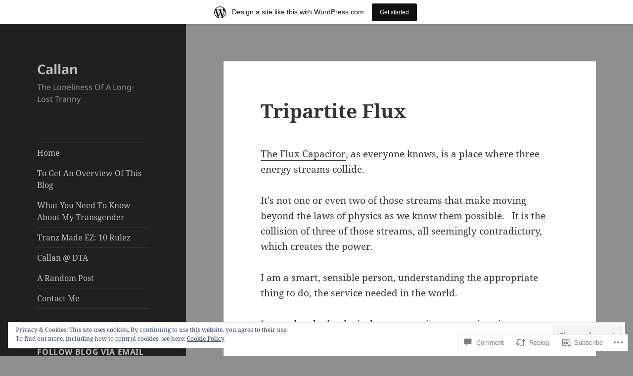

--- FILE ---
content_type: text/html; charset=UTF-8
request_url: https://callan.wordpress.com/2016/02/15/tripartite-flux/
body_size: 28373
content:
<!DOCTYPE html>
<html lang="en" class="no-js">
<head>
	<meta charset="UTF-8">
	<meta name="viewport" content="width=device-width, initial-scale=1.0">
	<link rel="profile" href="https://gmpg.org/xfn/11">
	<link rel="pingback" href="https://callan.wordpress.com/xmlrpc.php">
	<script>(function(html){html.className = html.className.replace(/\bno-js\b/,'js')})(document.documentElement);</script>
<title>Tripartite Flux &#8211; Callan</title>
<meta name='robots' content='max-image-preview:large' />
<meta name="google-site-verification" content="kn56dMbWVrkfK2TEM5deZE2stsTiGA_d7PBO12dxNIY" />
<link rel='dns-prefetch' href='//s0.wp.com' />
<link rel='dns-prefetch' href='//widgets.wp.com' />
<link rel='dns-prefetch' href='//af.pubmine.com' />
<link rel="alternate" type="application/rss+xml" title="Callan &raquo; Feed" href="https://callan.wordpress.com/feed/" />
<link rel="alternate" type="application/rss+xml" title="Callan &raquo; Comments Feed" href="https://callan.wordpress.com/comments/feed/" />
<link rel="alternate" type="application/rss+xml" title="Callan &raquo; Tripartite Flux Comments Feed" href="https://callan.wordpress.com/2016/02/15/tripartite-flux/feed/" />
	<script type="text/javascript">
		/* <![CDATA[ */
		function addLoadEvent(func) {
			var oldonload = window.onload;
			if (typeof window.onload != 'function') {
				window.onload = func;
			} else {
				window.onload = function () {
					oldonload();
					func();
				}
			}
		}
		/* ]]> */
	</script>
	<link crossorigin='anonymous' rel='stylesheet' id='all-css-0-1' href='/_static/??-eJx9jt0KwjAMRl/IGocy8UJ8ltpltVvalDWl7O3tRBR/2E3gS75zCJSoDAfBIOCzipStCwkGlKjN+MzgmZfRZcIEckOPSpgpgWEftYCUys+96wUxbE1KG/jvLa6zKAkw1yuPDhXpAoI+kpbqTjITrgnWHptwkXQqcpKvtKYkN+Jb/Eg/9SuxfQFeTyOKC1Zd9QS1+rlZ4Is/N8e2aQ+7U7sf7szNhq4=&cssminify=yes' type='text/css' media='all' />
<style id='wp-emoji-styles-inline-css'>

	img.wp-smiley, img.emoji {
		display: inline !important;
		border: none !important;
		box-shadow: none !important;
		height: 1em !important;
		width: 1em !important;
		margin: 0 0.07em !important;
		vertical-align: -0.1em !important;
		background: none !important;
		padding: 0 !important;
	}
/*# sourceURL=wp-emoji-styles-inline-css */
</style>
<link crossorigin='anonymous' rel='stylesheet' id='all-css-2-1' href='/wp-content/plugins/gutenberg-core/v22.4.2/build/styles/block-library/style.min.css?m=1769608164i&cssminify=yes' type='text/css' media='all' />
<style id='wp-block-library-inline-css'>
.has-text-align-justify {
	text-align:justify;
}
.has-text-align-justify{text-align:justify;}

/*# sourceURL=wp-block-library-inline-css */
</style><style id='global-styles-inline-css'>
:root{--wp--preset--aspect-ratio--square: 1;--wp--preset--aspect-ratio--4-3: 4/3;--wp--preset--aspect-ratio--3-4: 3/4;--wp--preset--aspect-ratio--3-2: 3/2;--wp--preset--aspect-ratio--2-3: 2/3;--wp--preset--aspect-ratio--16-9: 16/9;--wp--preset--aspect-ratio--9-16: 9/16;--wp--preset--color--black: #000000;--wp--preset--color--cyan-bluish-gray: #abb8c3;--wp--preset--color--white: #fff;--wp--preset--color--pale-pink: #f78da7;--wp--preset--color--vivid-red: #cf2e2e;--wp--preset--color--luminous-vivid-orange: #ff6900;--wp--preset--color--luminous-vivid-amber: #fcb900;--wp--preset--color--light-green-cyan: #7bdcb5;--wp--preset--color--vivid-green-cyan: #00d084;--wp--preset--color--pale-cyan-blue: #8ed1fc;--wp--preset--color--vivid-cyan-blue: #0693e3;--wp--preset--color--vivid-purple: #9b51e0;--wp--preset--color--dark-gray: #111;--wp--preset--color--light-gray: #f1f1f1;--wp--preset--color--yellow: #f4ca16;--wp--preset--color--dark-brown: #352712;--wp--preset--color--medium-pink: #e53b51;--wp--preset--color--light-pink: #ffe5d1;--wp--preset--color--dark-purple: #2e2256;--wp--preset--color--purple: #674970;--wp--preset--color--blue-gray: #22313f;--wp--preset--color--bright-blue: #55c3dc;--wp--preset--color--light-blue: #e9f2f9;--wp--preset--gradient--vivid-cyan-blue-to-vivid-purple: linear-gradient(135deg,rgb(6,147,227) 0%,rgb(155,81,224) 100%);--wp--preset--gradient--light-green-cyan-to-vivid-green-cyan: linear-gradient(135deg,rgb(122,220,180) 0%,rgb(0,208,130) 100%);--wp--preset--gradient--luminous-vivid-amber-to-luminous-vivid-orange: linear-gradient(135deg,rgb(252,185,0) 0%,rgb(255,105,0) 100%);--wp--preset--gradient--luminous-vivid-orange-to-vivid-red: linear-gradient(135deg,rgb(255,105,0) 0%,rgb(207,46,46) 100%);--wp--preset--gradient--very-light-gray-to-cyan-bluish-gray: linear-gradient(135deg,rgb(238,238,238) 0%,rgb(169,184,195) 100%);--wp--preset--gradient--cool-to-warm-spectrum: linear-gradient(135deg,rgb(74,234,220) 0%,rgb(151,120,209) 20%,rgb(207,42,186) 40%,rgb(238,44,130) 60%,rgb(251,105,98) 80%,rgb(254,248,76) 100%);--wp--preset--gradient--blush-light-purple: linear-gradient(135deg,rgb(255,206,236) 0%,rgb(152,150,240) 100%);--wp--preset--gradient--blush-bordeaux: linear-gradient(135deg,rgb(254,205,165) 0%,rgb(254,45,45) 50%,rgb(107,0,62) 100%);--wp--preset--gradient--luminous-dusk: linear-gradient(135deg,rgb(255,203,112) 0%,rgb(199,81,192) 50%,rgb(65,88,208) 100%);--wp--preset--gradient--pale-ocean: linear-gradient(135deg,rgb(255,245,203) 0%,rgb(182,227,212) 50%,rgb(51,167,181) 100%);--wp--preset--gradient--electric-grass: linear-gradient(135deg,rgb(202,248,128) 0%,rgb(113,206,126) 100%);--wp--preset--gradient--midnight: linear-gradient(135deg,rgb(2,3,129) 0%,rgb(40,116,252) 100%);--wp--preset--gradient--dark-gray-gradient-gradient: linear-gradient(90deg, rgba(17,17,17,1) 0%, rgba(42,42,42,1) 100%);--wp--preset--gradient--light-gray-gradient: linear-gradient(90deg, rgba(241,241,241,1) 0%, rgba(215,215,215,1) 100%);--wp--preset--gradient--white-gradient: linear-gradient(90deg, rgba(255,255,255,1) 0%, rgba(230,230,230,1) 100%);--wp--preset--gradient--yellow-gradient: linear-gradient(90deg, rgba(244,202,22,1) 0%, rgba(205,168,10,1) 100%);--wp--preset--gradient--dark-brown-gradient: linear-gradient(90deg, rgba(53,39,18,1) 0%, rgba(91,67,31,1) 100%);--wp--preset--gradient--medium-pink-gradient: linear-gradient(90deg, rgba(229,59,81,1) 0%, rgba(209,28,51,1) 100%);--wp--preset--gradient--light-pink-gradient: linear-gradient(90deg, rgba(255,229,209,1) 0%, rgba(255,200,158,1) 100%);--wp--preset--gradient--dark-purple-gradient: linear-gradient(90deg, rgba(46,34,86,1) 0%, rgba(66,48,123,1) 100%);--wp--preset--gradient--purple-gradient: linear-gradient(90deg, rgba(103,73,112,1) 0%, rgba(131,93,143,1) 100%);--wp--preset--gradient--blue-gray-gradient: linear-gradient(90deg, rgba(34,49,63,1) 0%, rgba(52,75,96,1) 100%);--wp--preset--gradient--bright-blue-gradient: linear-gradient(90deg, rgba(85,195,220,1) 0%, rgba(43,180,211,1) 100%);--wp--preset--gradient--light-blue-gradient: linear-gradient(90deg, rgba(233,242,249,1) 0%, rgba(193,218,238,1) 100%);--wp--preset--font-size--small: 13px;--wp--preset--font-size--medium: 20px;--wp--preset--font-size--large: 36px;--wp--preset--font-size--x-large: 42px;--wp--preset--font-family--albert-sans: 'Albert Sans', sans-serif;--wp--preset--font-family--alegreya: Alegreya, serif;--wp--preset--font-family--arvo: Arvo, serif;--wp--preset--font-family--bodoni-moda: 'Bodoni Moda', serif;--wp--preset--font-family--bricolage-grotesque: 'Bricolage Grotesque', sans-serif;--wp--preset--font-family--cabin: Cabin, sans-serif;--wp--preset--font-family--chivo: Chivo, sans-serif;--wp--preset--font-family--commissioner: Commissioner, sans-serif;--wp--preset--font-family--cormorant: Cormorant, serif;--wp--preset--font-family--courier-prime: 'Courier Prime', monospace;--wp--preset--font-family--crimson-pro: 'Crimson Pro', serif;--wp--preset--font-family--dm-mono: 'DM Mono', monospace;--wp--preset--font-family--dm-sans: 'DM Sans', sans-serif;--wp--preset--font-family--dm-serif-display: 'DM Serif Display', serif;--wp--preset--font-family--domine: Domine, serif;--wp--preset--font-family--eb-garamond: 'EB Garamond', serif;--wp--preset--font-family--epilogue: Epilogue, sans-serif;--wp--preset--font-family--fahkwang: Fahkwang, sans-serif;--wp--preset--font-family--figtree: Figtree, sans-serif;--wp--preset--font-family--fira-sans: 'Fira Sans', sans-serif;--wp--preset--font-family--fjalla-one: 'Fjalla One', sans-serif;--wp--preset--font-family--fraunces: Fraunces, serif;--wp--preset--font-family--gabarito: Gabarito, system-ui;--wp--preset--font-family--ibm-plex-mono: 'IBM Plex Mono', monospace;--wp--preset--font-family--ibm-plex-sans: 'IBM Plex Sans', sans-serif;--wp--preset--font-family--ibarra-real-nova: 'Ibarra Real Nova', serif;--wp--preset--font-family--instrument-serif: 'Instrument Serif', serif;--wp--preset--font-family--inter: Inter, sans-serif;--wp--preset--font-family--josefin-sans: 'Josefin Sans', sans-serif;--wp--preset--font-family--jost: Jost, sans-serif;--wp--preset--font-family--libre-baskerville: 'Libre Baskerville', serif;--wp--preset--font-family--libre-franklin: 'Libre Franklin', sans-serif;--wp--preset--font-family--literata: Literata, serif;--wp--preset--font-family--lora: Lora, serif;--wp--preset--font-family--merriweather: Merriweather, serif;--wp--preset--font-family--montserrat: Montserrat, sans-serif;--wp--preset--font-family--newsreader: Newsreader, serif;--wp--preset--font-family--noto-sans-mono: 'Noto Sans Mono', sans-serif;--wp--preset--font-family--nunito: Nunito, sans-serif;--wp--preset--font-family--open-sans: 'Open Sans', sans-serif;--wp--preset--font-family--overpass: Overpass, sans-serif;--wp--preset--font-family--pt-serif: 'PT Serif', serif;--wp--preset--font-family--petrona: Petrona, serif;--wp--preset--font-family--piazzolla: Piazzolla, serif;--wp--preset--font-family--playfair-display: 'Playfair Display', serif;--wp--preset--font-family--plus-jakarta-sans: 'Plus Jakarta Sans', sans-serif;--wp--preset--font-family--poppins: Poppins, sans-serif;--wp--preset--font-family--raleway: Raleway, sans-serif;--wp--preset--font-family--roboto: Roboto, sans-serif;--wp--preset--font-family--roboto-slab: 'Roboto Slab', serif;--wp--preset--font-family--rubik: Rubik, sans-serif;--wp--preset--font-family--rufina: Rufina, serif;--wp--preset--font-family--sora: Sora, sans-serif;--wp--preset--font-family--source-sans-3: 'Source Sans 3', sans-serif;--wp--preset--font-family--source-serif-4: 'Source Serif 4', serif;--wp--preset--font-family--space-mono: 'Space Mono', monospace;--wp--preset--font-family--syne: Syne, sans-serif;--wp--preset--font-family--texturina: Texturina, serif;--wp--preset--font-family--urbanist: Urbanist, sans-serif;--wp--preset--font-family--work-sans: 'Work Sans', sans-serif;--wp--preset--spacing--20: 0.44rem;--wp--preset--spacing--30: 0.67rem;--wp--preset--spacing--40: 1rem;--wp--preset--spacing--50: 1.5rem;--wp--preset--spacing--60: 2.25rem;--wp--preset--spacing--70: 3.38rem;--wp--preset--spacing--80: 5.06rem;--wp--preset--shadow--natural: 6px 6px 9px rgba(0, 0, 0, 0.2);--wp--preset--shadow--deep: 12px 12px 50px rgba(0, 0, 0, 0.4);--wp--preset--shadow--sharp: 6px 6px 0px rgba(0, 0, 0, 0.2);--wp--preset--shadow--outlined: 6px 6px 0px -3px rgb(255, 255, 255), 6px 6px rgb(0, 0, 0);--wp--preset--shadow--crisp: 6px 6px 0px rgb(0, 0, 0);}:where(body) { margin: 0; }:where(.is-layout-flex){gap: 0.5em;}:where(.is-layout-grid){gap: 0.5em;}body .is-layout-flex{display: flex;}.is-layout-flex{flex-wrap: wrap;align-items: center;}.is-layout-flex > :is(*, div){margin: 0;}body .is-layout-grid{display: grid;}.is-layout-grid > :is(*, div){margin: 0;}body{padding-top: 0px;padding-right: 0px;padding-bottom: 0px;padding-left: 0px;}:root :where(.wp-element-button, .wp-block-button__link){background-color: #32373c;border-width: 0;color: #fff;font-family: inherit;font-size: inherit;font-style: inherit;font-weight: inherit;letter-spacing: inherit;line-height: inherit;padding-top: calc(0.667em + 2px);padding-right: calc(1.333em + 2px);padding-bottom: calc(0.667em + 2px);padding-left: calc(1.333em + 2px);text-decoration: none;text-transform: inherit;}.has-black-color{color: var(--wp--preset--color--black) !important;}.has-cyan-bluish-gray-color{color: var(--wp--preset--color--cyan-bluish-gray) !important;}.has-white-color{color: var(--wp--preset--color--white) !important;}.has-pale-pink-color{color: var(--wp--preset--color--pale-pink) !important;}.has-vivid-red-color{color: var(--wp--preset--color--vivid-red) !important;}.has-luminous-vivid-orange-color{color: var(--wp--preset--color--luminous-vivid-orange) !important;}.has-luminous-vivid-amber-color{color: var(--wp--preset--color--luminous-vivid-amber) !important;}.has-light-green-cyan-color{color: var(--wp--preset--color--light-green-cyan) !important;}.has-vivid-green-cyan-color{color: var(--wp--preset--color--vivid-green-cyan) !important;}.has-pale-cyan-blue-color{color: var(--wp--preset--color--pale-cyan-blue) !important;}.has-vivid-cyan-blue-color{color: var(--wp--preset--color--vivid-cyan-blue) !important;}.has-vivid-purple-color{color: var(--wp--preset--color--vivid-purple) !important;}.has-dark-gray-color{color: var(--wp--preset--color--dark-gray) !important;}.has-light-gray-color{color: var(--wp--preset--color--light-gray) !important;}.has-yellow-color{color: var(--wp--preset--color--yellow) !important;}.has-dark-brown-color{color: var(--wp--preset--color--dark-brown) !important;}.has-medium-pink-color{color: var(--wp--preset--color--medium-pink) !important;}.has-light-pink-color{color: var(--wp--preset--color--light-pink) !important;}.has-dark-purple-color{color: var(--wp--preset--color--dark-purple) !important;}.has-purple-color{color: var(--wp--preset--color--purple) !important;}.has-blue-gray-color{color: var(--wp--preset--color--blue-gray) !important;}.has-bright-blue-color{color: var(--wp--preset--color--bright-blue) !important;}.has-light-blue-color{color: var(--wp--preset--color--light-blue) !important;}.has-black-background-color{background-color: var(--wp--preset--color--black) !important;}.has-cyan-bluish-gray-background-color{background-color: var(--wp--preset--color--cyan-bluish-gray) !important;}.has-white-background-color{background-color: var(--wp--preset--color--white) !important;}.has-pale-pink-background-color{background-color: var(--wp--preset--color--pale-pink) !important;}.has-vivid-red-background-color{background-color: var(--wp--preset--color--vivid-red) !important;}.has-luminous-vivid-orange-background-color{background-color: var(--wp--preset--color--luminous-vivid-orange) !important;}.has-luminous-vivid-amber-background-color{background-color: var(--wp--preset--color--luminous-vivid-amber) !important;}.has-light-green-cyan-background-color{background-color: var(--wp--preset--color--light-green-cyan) !important;}.has-vivid-green-cyan-background-color{background-color: var(--wp--preset--color--vivid-green-cyan) !important;}.has-pale-cyan-blue-background-color{background-color: var(--wp--preset--color--pale-cyan-blue) !important;}.has-vivid-cyan-blue-background-color{background-color: var(--wp--preset--color--vivid-cyan-blue) !important;}.has-vivid-purple-background-color{background-color: var(--wp--preset--color--vivid-purple) !important;}.has-dark-gray-background-color{background-color: var(--wp--preset--color--dark-gray) !important;}.has-light-gray-background-color{background-color: var(--wp--preset--color--light-gray) !important;}.has-yellow-background-color{background-color: var(--wp--preset--color--yellow) !important;}.has-dark-brown-background-color{background-color: var(--wp--preset--color--dark-brown) !important;}.has-medium-pink-background-color{background-color: var(--wp--preset--color--medium-pink) !important;}.has-light-pink-background-color{background-color: var(--wp--preset--color--light-pink) !important;}.has-dark-purple-background-color{background-color: var(--wp--preset--color--dark-purple) !important;}.has-purple-background-color{background-color: var(--wp--preset--color--purple) !important;}.has-blue-gray-background-color{background-color: var(--wp--preset--color--blue-gray) !important;}.has-bright-blue-background-color{background-color: var(--wp--preset--color--bright-blue) !important;}.has-light-blue-background-color{background-color: var(--wp--preset--color--light-blue) !important;}.has-black-border-color{border-color: var(--wp--preset--color--black) !important;}.has-cyan-bluish-gray-border-color{border-color: var(--wp--preset--color--cyan-bluish-gray) !important;}.has-white-border-color{border-color: var(--wp--preset--color--white) !important;}.has-pale-pink-border-color{border-color: var(--wp--preset--color--pale-pink) !important;}.has-vivid-red-border-color{border-color: var(--wp--preset--color--vivid-red) !important;}.has-luminous-vivid-orange-border-color{border-color: var(--wp--preset--color--luminous-vivid-orange) !important;}.has-luminous-vivid-amber-border-color{border-color: var(--wp--preset--color--luminous-vivid-amber) !important;}.has-light-green-cyan-border-color{border-color: var(--wp--preset--color--light-green-cyan) !important;}.has-vivid-green-cyan-border-color{border-color: var(--wp--preset--color--vivid-green-cyan) !important;}.has-pale-cyan-blue-border-color{border-color: var(--wp--preset--color--pale-cyan-blue) !important;}.has-vivid-cyan-blue-border-color{border-color: var(--wp--preset--color--vivid-cyan-blue) !important;}.has-vivid-purple-border-color{border-color: var(--wp--preset--color--vivid-purple) !important;}.has-dark-gray-border-color{border-color: var(--wp--preset--color--dark-gray) !important;}.has-light-gray-border-color{border-color: var(--wp--preset--color--light-gray) !important;}.has-yellow-border-color{border-color: var(--wp--preset--color--yellow) !important;}.has-dark-brown-border-color{border-color: var(--wp--preset--color--dark-brown) !important;}.has-medium-pink-border-color{border-color: var(--wp--preset--color--medium-pink) !important;}.has-light-pink-border-color{border-color: var(--wp--preset--color--light-pink) !important;}.has-dark-purple-border-color{border-color: var(--wp--preset--color--dark-purple) !important;}.has-purple-border-color{border-color: var(--wp--preset--color--purple) !important;}.has-blue-gray-border-color{border-color: var(--wp--preset--color--blue-gray) !important;}.has-bright-blue-border-color{border-color: var(--wp--preset--color--bright-blue) !important;}.has-light-blue-border-color{border-color: var(--wp--preset--color--light-blue) !important;}.has-vivid-cyan-blue-to-vivid-purple-gradient-background{background: var(--wp--preset--gradient--vivid-cyan-blue-to-vivid-purple) !important;}.has-light-green-cyan-to-vivid-green-cyan-gradient-background{background: var(--wp--preset--gradient--light-green-cyan-to-vivid-green-cyan) !important;}.has-luminous-vivid-amber-to-luminous-vivid-orange-gradient-background{background: var(--wp--preset--gradient--luminous-vivid-amber-to-luminous-vivid-orange) !important;}.has-luminous-vivid-orange-to-vivid-red-gradient-background{background: var(--wp--preset--gradient--luminous-vivid-orange-to-vivid-red) !important;}.has-very-light-gray-to-cyan-bluish-gray-gradient-background{background: var(--wp--preset--gradient--very-light-gray-to-cyan-bluish-gray) !important;}.has-cool-to-warm-spectrum-gradient-background{background: var(--wp--preset--gradient--cool-to-warm-spectrum) !important;}.has-blush-light-purple-gradient-background{background: var(--wp--preset--gradient--blush-light-purple) !important;}.has-blush-bordeaux-gradient-background{background: var(--wp--preset--gradient--blush-bordeaux) !important;}.has-luminous-dusk-gradient-background{background: var(--wp--preset--gradient--luminous-dusk) !important;}.has-pale-ocean-gradient-background{background: var(--wp--preset--gradient--pale-ocean) !important;}.has-electric-grass-gradient-background{background: var(--wp--preset--gradient--electric-grass) !important;}.has-midnight-gradient-background{background: var(--wp--preset--gradient--midnight) !important;}.has-dark-gray-gradient-gradient-gradient-background{background: var(--wp--preset--gradient--dark-gray-gradient-gradient) !important;}.has-light-gray-gradient-gradient-background{background: var(--wp--preset--gradient--light-gray-gradient) !important;}.has-white-gradient-gradient-background{background: var(--wp--preset--gradient--white-gradient) !important;}.has-yellow-gradient-gradient-background{background: var(--wp--preset--gradient--yellow-gradient) !important;}.has-dark-brown-gradient-gradient-background{background: var(--wp--preset--gradient--dark-brown-gradient) !important;}.has-medium-pink-gradient-gradient-background{background: var(--wp--preset--gradient--medium-pink-gradient) !important;}.has-light-pink-gradient-gradient-background{background: var(--wp--preset--gradient--light-pink-gradient) !important;}.has-dark-purple-gradient-gradient-background{background: var(--wp--preset--gradient--dark-purple-gradient) !important;}.has-purple-gradient-gradient-background{background: var(--wp--preset--gradient--purple-gradient) !important;}.has-blue-gray-gradient-gradient-background{background: var(--wp--preset--gradient--blue-gray-gradient) !important;}.has-bright-blue-gradient-gradient-background{background: var(--wp--preset--gradient--bright-blue-gradient) !important;}.has-light-blue-gradient-gradient-background{background: var(--wp--preset--gradient--light-blue-gradient) !important;}.has-small-font-size{font-size: var(--wp--preset--font-size--small) !important;}.has-medium-font-size{font-size: var(--wp--preset--font-size--medium) !important;}.has-large-font-size{font-size: var(--wp--preset--font-size--large) !important;}.has-x-large-font-size{font-size: var(--wp--preset--font-size--x-large) !important;}.has-albert-sans-font-family{font-family: var(--wp--preset--font-family--albert-sans) !important;}.has-alegreya-font-family{font-family: var(--wp--preset--font-family--alegreya) !important;}.has-arvo-font-family{font-family: var(--wp--preset--font-family--arvo) !important;}.has-bodoni-moda-font-family{font-family: var(--wp--preset--font-family--bodoni-moda) !important;}.has-bricolage-grotesque-font-family{font-family: var(--wp--preset--font-family--bricolage-grotesque) !important;}.has-cabin-font-family{font-family: var(--wp--preset--font-family--cabin) !important;}.has-chivo-font-family{font-family: var(--wp--preset--font-family--chivo) !important;}.has-commissioner-font-family{font-family: var(--wp--preset--font-family--commissioner) !important;}.has-cormorant-font-family{font-family: var(--wp--preset--font-family--cormorant) !important;}.has-courier-prime-font-family{font-family: var(--wp--preset--font-family--courier-prime) !important;}.has-crimson-pro-font-family{font-family: var(--wp--preset--font-family--crimson-pro) !important;}.has-dm-mono-font-family{font-family: var(--wp--preset--font-family--dm-mono) !important;}.has-dm-sans-font-family{font-family: var(--wp--preset--font-family--dm-sans) !important;}.has-dm-serif-display-font-family{font-family: var(--wp--preset--font-family--dm-serif-display) !important;}.has-domine-font-family{font-family: var(--wp--preset--font-family--domine) !important;}.has-eb-garamond-font-family{font-family: var(--wp--preset--font-family--eb-garamond) !important;}.has-epilogue-font-family{font-family: var(--wp--preset--font-family--epilogue) !important;}.has-fahkwang-font-family{font-family: var(--wp--preset--font-family--fahkwang) !important;}.has-figtree-font-family{font-family: var(--wp--preset--font-family--figtree) !important;}.has-fira-sans-font-family{font-family: var(--wp--preset--font-family--fira-sans) !important;}.has-fjalla-one-font-family{font-family: var(--wp--preset--font-family--fjalla-one) !important;}.has-fraunces-font-family{font-family: var(--wp--preset--font-family--fraunces) !important;}.has-gabarito-font-family{font-family: var(--wp--preset--font-family--gabarito) !important;}.has-ibm-plex-mono-font-family{font-family: var(--wp--preset--font-family--ibm-plex-mono) !important;}.has-ibm-plex-sans-font-family{font-family: var(--wp--preset--font-family--ibm-plex-sans) !important;}.has-ibarra-real-nova-font-family{font-family: var(--wp--preset--font-family--ibarra-real-nova) !important;}.has-instrument-serif-font-family{font-family: var(--wp--preset--font-family--instrument-serif) !important;}.has-inter-font-family{font-family: var(--wp--preset--font-family--inter) !important;}.has-josefin-sans-font-family{font-family: var(--wp--preset--font-family--josefin-sans) !important;}.has-jost-font-family{font-family: var(--wp--preset--font-family--jost) !important;}.has-libre-baskerville-font-family{font-family: var(--wp--preset--font-family--libre-baskerville) !important;}.has-libre-franklin-font-family{font-family: var(--wp--preset--font-family--libre-franklin) !important;}.has-literata-font-family{font-family: var(--wp--preset--font-family--literata) !important;}.has-lora-font-family{font-family: var(--wp--preset--font-family--lora) !important;}.has-merriweather-font-family{font-family: var(--wp--preset--font-family--merriweather) !important;}.has-montserrat-font-family{font-family: var(--wp--preset--font-family--montserrat) !important;}.has-newsreader-font-family{font-family: var(--wp--preset--font-family--newsreader) !important;}.has-noto-sans-mono-font-family{font-family: var(--wp--preset--font-family--noto-sans-mono) !important;}.has-nunito-font-family{font-family: var(--wp--preset--font-family--nunito) !important;}.has-open-sans-font-family{font-family: var(--wp--preset--font-family--open-sans) !important;}.has-overpass-font-family{font-family: var(--wp--preset--font-family--overpass) !important;}.has-pt-serif-font-family{font-family: var(--wp--preset--font-family--pt-serif) !important;}.has-petrona-font-family{font-family: var(--wp--preset--font-family--petrona) !important;}.has-piazzolla-font-family{font-family: var(--wp--preset--font-family--piazzolla) !important;}.has-playfair-display-font-family{font-family: var(--wp--preset--font-family--playfair-display) !important;}.has-plus-jakarta-sans-font-family{font-family: var(--wp--preset--font-family--plus-jakarta-sans) !important;}.has-poppins-font-family{font-family: var(--wp--preset--font-family--poppins) !important;}.has-raleway-font-family{font-family: var(--wp--preset--font-family--raleway) !important;}.has-roboto-font-family{font-family: var(--wp--preset--font-family--roboto) !important;}.has-roboto-slab-font-family{font-family: var(--wp--preset--font-family--roboto-slab) !important;}.has-rubik-font-family{font-family: var(--wp--preset--font-family--rubik) !important;}.has-rufina-font-family{font-family: var(--wp--preset--font-family--rufina) !important;}.has-sora-font-family{font-family: var(--wp--preset--font-family--sora) !important;}.has-source-sans-3-font-family{font-family: var(--wp--preset--font-family--source-sans-3) !important;}.has-source-serif-4-font-family{font-family: var(--wp--preset--font-family--source-serif-4) !important;}.has-space-mono-font-family{font-family: var(--wp--preset--font-family--space-mono) !important;}.has-syne-font-family{font-family: var(--wp--preset--font-family--syne) !important;}.has-texturina-font-family{font-family: var(--wp--preset--font-family--texturina) !important;}.has-urbanist-font-family{font-family: var(--wp--preset--font-family--urbanist) !important;}.has-work-sans-font-family{font-family: var(--wp--preset--font-family--work-sans) !important;}
/*# sourceURL=global-styles-inline-css */
</style>

<style id='classic-theme-styles-inline-css'>
.wp-block-button__link{background-color:#32373c;border-radius:9999px;box-shadow:none;color:#fff;font-size:1.125em;padding:calc(.667em + 2px) calc(1.333em + 2px);text-decoration:none}.wp-block-file__button{background:#32373c;color:#fff}.wp-block-accordion-heading{margin:0}.wp-block-accordion-heading__toggle{background-color:inherit!important;color:inherit!important}.wp-block-accordion-heading__toggle:not(:focus-visible){outline:none}.wp-block-accordion-heading__toggle:focus,.wp-block-accordion-heading__toggle:hover{background-color:inherit!important;border:none;box-shadow:none;color:inherit;padding:var(--wp--preset--spacing--20,1em) 0;text-decoration:none}.wp-block-accordion-heading__toggle:focus-visible{outline:auto;outline-offset:0}
/*# sourceURL=/wp-content/plugins/gutenberg-core/v22.4.2/build/styles/block-library/classic.min.css */
</style>
<link crossorigin='anonymous' rel='stylesheet' id='all-css-4-1' href='/_static/??-eJx9j9sOwjAIhl/[base64]&cssminify=yes' type='text/css' media='all' />
<link rel='stylesheet' id='verbum-gutenberg-css-css' href='https://widgets.wp.com/verbum-block-editor/block-editor.css?ver=1738686361' media='all' />
<link crossorigin='anonymous' rel='stylesheet' id='all-css-6-1' href='/_static/??-eJyVkN2KAjEMhV/IGnRd9GbZR5Fa0lptkzLJMPj2m5kRFPxhvcsp5zsnKQzNBSZFUtAjVhRo/QF0sIdLzFERCbwIqkA0nwCxshNP4lrpxc0SuxxnncnihItXvwwiC7grqP3oSZkETqjNh/NVQ2Um2BsLCcnCxozn40Poy61FLwX/bzcjHAqH8wcVIzPVuKEFru8O7tDCk41pom7yHZSQna3kNdv33AsXi8/diP7Wn9X2+2u922xXm9MfsN+v7A==&cssminify=yes' type='text/css' media='all' />
<style id='jetpack-global-styles-frontend-style-inline-css'>
:root { --font-headings: unset; --font-base: unset; --font-headings-default: -apple-system,BlinkMacSystemFont,"Segoe UI",Roboto,Oxygen-Sans,Ubuntu,Cantarell,"Helvetica Neue",sans-serif; --font-base-default: -apple-system,BlinkMacSystemFont,"Segoe UI",Roboto,Oxygen-Sans,Ubuntu,Cantarell,"Helvetica Neue",sans-serif;}
/*# sourceURL=jetpack-global-styles-frontend-style-inline-css */
</style>
<link crossorigin='anonymous' rel='stylesheet' id='all-css-8-1' href='/_static/??-eJyNjcEKwjAQRH/IuFRT6kX8FNkmS5K6yQY3Qfx7bfEiXrwM82B4A49qnJRGpUHupnIPqSgs1Cq624chi6zhO5OCRryTR++fW00l7J3qDv43XVNxoOISsmEJol/wY2uR8vs3WggsM/I6uOTzMI3Hw8lOg11eUT1JKA==&cssminify=yes' type='text/css' media='all' />
<script id="jetpack_related-posts-js-extra">
var related_posts_js_options = {"post_heading":"h4"};
//# sourceURL=jetpack_related-posts-js-extra
</script>
<script id="wpcom-actionbar-placeholder-js-extra">
var actionbardata = {"siteID":"12991","postID":"6139","siteURL":"https://callan.wordpress.com","xhrURL":"https://callan.wordpress.com/wp-admin/admin-ajax.php","nonce":"ac23cf401e","isLoggedIn":"","statusMessage":"","subsEmailDefault":"instantly","proxyScriptUrl":"https://s0.wp.com/wp-content/js/wpcom-proxy-request.js?m=1513050504i&amp;ver=20211021","shortlink":"https://wp.me/p3nx-1B1","i18n":{"followedText":"New posts from this site will now appear in your \u003Ca href=\"https://wordpress.com/reader\"\u003EReader\u003C/a\u003E","foldBar":"Collapse this bar","unfoldBar":"Expand this bar","shortLinkCopied":"Shortlink copied to clipboard."}};
//# sourceURL=wpcom-actionbar-placeholder-js-extra
</script>
<script id="jetpack-mu-wpcom-settings-js-before">
var JETPACK_MU_WPCOM_SETTINGS = {"assetsUrl":"https://s0.wp.com/wp-content/mu-plugins/jetpack-mu-wpcom-plugin/moon/jetpack_vendor/automattic/jetpack-mu-wpcom/src/build/"};
//# sourceURL=jetpack-mu-wpcom-settings-js-before
</script>
<script crossorigin='anonymous' type='text/javascript'  src='/_static/??-eJx1j10KwjAQhC/kdmuh+iQeRdIkhMRkN+bH2tvbYpUK+jQMM3zD4BhBMhVNBUOF6KuxlNHpEoW8rh4DM+HFksShWq8waS+KVhA5l/ztmmCpcXmHG7CbO75ATPyY3tkM81XpvITuVnWaVtkC/pYgWJPm0V9rg2fzOTJyUkJlkF7k/ALJEPHeLQLEBEbFNCPO4bQ/9n3bHrqud0+pPGch'></script>
<script id="rlt-proxy-js-after">
	rltInitialize( {"token":null,"iframeOrigins":["https:\/\/widgets.wp.com"]} );
//# sourceURL=rlt-proxy-js-after
</script>
<link rel="EditURI" type="application/rsd+xml" title="RSD" href="https://callan.wordpress.com/xmlrpc.php?rsd" />
<meta name="generator" content="WordPress.com" />
<link rel="canonical" href="https://callan.wordpress.com/2016/02/15/tripartite-flux/" />
<link rel='shortlink' href='https://wp.me/p3nx-1B1' />
<link rel="alternate" type="application/json+oembed" href="https://public-api.wordpress.com/oembed/?format=json&amp;url=https%3A%2F%2Fcallan.wordpress.com%2F2016%2F02%2F15%2Ftripartite-flux%2F&amp;for=wpcom-auto-discovery" /><link rel="alternate" type="application/xml+oembed" href="https://public-api.wordpress.com/oembed/?format=xml&amp;url=https%3A%2F%2Fcallan.wordpress.com%2F2016%2F02%2F15%2Ftripartite-flux%2F&amp;for=wpcom-auto-discovery" />
<!-- Jetpack Open Graph Tags -->
<meta property="og:type" content="article" />
<meta property="og:title" content="Tripartite Flux" />
<meta property="og:url" content="https://callan.wordpress.com/2016/02/15/tripartite-flux/" />
<meta property="og:description" content="The Flux Capacitor, as everyone knows, is a place where three energy streams collide. It&#8217;s not one or even two of those streams that make moving beyond the laws of physics as we know them pos…" />
<meta property="article:published_time" content="2016-02-15T20:52:57+00:00" />
<meta property="article:modified_time" content="2016-02-15T20:52:57+00:00" />
<meta property="og:site_name" content="Callan" />
<meta property="og:image" content="https://s0.wp.com/i/blank.jpg?m=1383295312i" />
<meta property="og:image:width" content="200" />
<meta property="og:image:height" content="200" />
<meta property="og:image:alt" content="" />
<meta property="og:locale" content="en_US" />
<meta property="fb:app_id" content="249643311490" />
<meta property="article:publisher" content="https://www.facebook.com/WordPresscom" />
<meta name="twitter:text:title" content="Tripartite Flux" />
<meta name="twitter:card" content="summary" />

<!-- End Jetpack Open Graph Tags -->
<link rel="shortcut icon" type="image/x-icon" href="https://s0.wp.com/i/favicon.ico?m=1713425267i" sizes="16x16 24x24 32x32 48x48" />
<link rel="icon" type="image/x-icon" href="https://s0.wp.com/i/favicon.ico?m=1713425267i" sizes="16x16 24x24 32x32 48x48" />
<link rel="apple-touch-icon" href="https://s0.wp.com/i/webclip.png?m=1713868326i" />
<link rel='openid.server' href='https://callan.wordpress.com/?openidserver=1' />
<link rel='openid.delegate' href='https://callan.wordpress.com/' />
<link rel="search" type="application/opensearchdescription+xml" href="https://callan.wordpress.com/osd.xml" title="Callan" />
<link rel="search" type="application/opensearchdescription+xml" href="https://s1.wp.com/opensearch.xml" title="WordPress.com" />
<meta name="theme-color" content="#8f8f8f" />
<style>.recentcomments a{display:inline !important;padding:0 !important;margin:0 !important;}</style>		<style type="text/css">
			.recentcomments a {
				display: inline !important;
				padding: 0 !important;
				margin: 0 !important;
			}

			table.recentcommentsavatartop img.avatar, table.recentcommentsavatarend img.avatar {
				border: 0px;
				margin: 0;
			}

			table.recentcommentsavatartop a, table.recentcommentsavatarend a {
				border: 0px !important;
				background-color: transparent !important;
			}

			td.recentcommentsavatarend, td.recentcommentsavatartop {
				padding: 0px 0px 1px 0px;
				margin: 0px;
			}

			td.recentcommentstextend {
				border: none !important;
				padding: 0px 0px 2px 10px;
			}

			.rtl td.recentcommentstextend {
				padding: 0px 10px 2px 0px;
			}

			td.recentcommentstexttop {
				border: none;
				padding: 0px 0px 0px 10px;
			}

			.rtl td.recentcommentstexttop {
				padding: 0px 10px 0px 0px;
			}
		</style>
		<meta name="description" content="The Flux Capacitor, as everyone knows, is a place where three energy streams collide. It&#039;s not one or even two of those streams that make moving beyond the laws of physics as we know them possible.   It is the collision of three of those streams, all seemingly contradictory, which creates the power. I am a&hellip;" />
<style id="custom-background-css">
body.custom-background { background-color: #8f8f8f; }
</style>
	<script>
var wa_client = {}; wa_client.cmd = []; wa_client.config = { 'blog_id': 12991, 'blog_language': 'en', 'is_wordads': false, 'hosting_type': 0, 'afp_account_id': null, 'afp_host_id': 5038568878849053, 'theme': 'pub/twentyfifteen', '_': { 'title': 'Advertisement', 'privacy_settings': 'Privacy Settings' }, 'formats': [ 'inline', 'belowpost', 'bottom_sticky', 'sidebar_sticky_right', 'sidebar', 'gutenberg_rectangle', 'gutenberg_leaderboard', 'gutenberg_mobile_leaderboard', 'gutenberg_skyscraper' ] };
</script>
		<script type="text/javascript">

			window.doNotSellCallback = function() {

				var linkElements = [
					'a[href="https://wordpress.com/?ref=footer_blog"]',
					'a[href="https://wordpress.com/?ref=footer_website"]',
					'a[href="https://wordpress.com/?ref=vertical_footer"]',
					'a[href^="https://wordpress.com/?ref=footer_segment_"]',
				].join(',');

				var dnsLink = document.createElement( 'a' );
				dnsLink.href = 'https://wordpress.com/advertising-program-optout/';
				dnsLink.classList.add( 'do-not-sell-link' );
				dnsLink.rel = 'nofollow';
				dnsLink.style.marginLeft = '0.5em';
				dnsLink.textContent = 'Do Not Sell or Share My Personal Information';

				var creditLinks = document.querySelectorAll( linkElements );

				if ( 0 === creditLinks.length ) {
					return false;
				}

				Array.prototype.forEach.call( creditLinks, function( el ) {
					el.insertAdjacentElement( 'afterend', dnsLink );
				});

				return true;
			};

		</script>
		<style type="text/css" id="custom-colors-css">	.small-screen .widget button,
	.small-screen .widget input[type="button"],
	.small-screen .widget input[type="reset"],
	.small-screen .widget input[type="submit"],
	.small-screen .widget_calendar tbody a,
	.small-screen .widget_calendar tbody a:hover,
	.small-screen .widget_calendar tbody a:focus {
		color: #fff;
	}

	.small-screen .widget button,
	.small-screen .widget input[type="button"],
	.small-screen .widget input[type="reset"],
	.small-screen .widget input[type="submit"],
	.small-screen .widget_calendar tbody a {
		background-color: #333;
	}

	.small-screen .secondary a,
	.small-screen .dropdown-toggle:after,
	.small-screen .widget-title,
	.small-screen .widget blockquote cite,
	.small-screen .widget blockquote small {
		color: #333;
	}

	.small-screen .textwidget a {
		border-color: #333;
	}

	.small-screen .widget button:hover,
	.small-screen .widget button:focus,
	.small-screen .widget input[type="button"]:hover,
	.small-screen .widget input[type="button"]:focus,
	.small-screen .widget input[type="reset"]:hover,
	.small-screen .widget input[type="reset"]:focus,
	.small-screen .widget input[type="submit"]:hover,
	.small-screen .widget input[type="submit"]:focus,
	.small-screen .widget_calendar tbody a:hover,
	.small-screen .widget_calendar tbody a:focus {
		background-color: #707070;
		background-color: rgba(51, 51, 51, 0.7);
	}

	.small-screen .secondary a:hover,
	.small-screen .secondary a:focus,
	.small-screen .main-navigation .menu-item-description,
	.small-screen .widget,
	.small-screen .widget blockquote,
	.small-screen .widget .wp-caption-text,
	.small-screen .widget .gallery-caption {
		color: #707070;
		color: rgba(51, 51, 51, 0.7);
	}

	.small-screen .widget blockquote {
		border-color: #707070;
		border-color: rgba(51, 51, 51, 0.7);
	}

	.small-screen .widget input:focus,
	.small-screen .widget textarea:focus {
		border-color: #c1c1c1;
		border-color: rgba(51, 51, 51, 0.3);
	}

	.small-screen .sidebar a:focus,
	.small-screen .dropdown-toggle:focus {
		outline-color: #c1c1c1;
		outline-color: rgba(51, 51, 51, 0.3);
	}

	.small-screen .main-navigation ul,
	.small-screen .main-navigation li,
	.small-screen .widget input,
	.small-screen .widget textarea,
	.small-screen .widget table,
	.small-screen .widget th,
	.small-screen .widget td,
	.small-screen .widget pre,
	.small-screen .widget li,
	.small-screen .widget ul ul,
	.small-screen .widget_categories .children,
	.small-screen .widget_nav_menu .sub-menu,
	.small-screen .widget_pages .children,
	.small-screen .widget abbr[title]	{
		border-color: #eaeaea;
		border-color: rgba(51, 51, 51, 0.1);
	}

	.small-screen .dropdown-toggle:hover,
	.small-screen .dropdown-toggle:focus,
	.small-screen .widget hr {
		background-color: #eaeaea;
		background-color: rgba(51, 51, 51, 0.1);
	}

	.small-screen .widget-area .milestone-header,
	.small-screen .widget-area .milestone-countdown,
	.small-screen .widget-area .milestone-message {
		border-color: #eaeaea;
		border-color: rgba(51, 51, 51, 0.1);
		color: inherit;
	}

	.small-screen .milestone-widget .event,
	.small-screen .milestone-widget .difference {
		color: #333;
	}
body { background-color: #8f8f8f;}
body:before,
		.small-screen .site-header { background-color: #202020;}
.widget button,
		.widget input[type="button"],
		.widget input[type="reset"],
		.widget input[type="submit"],
		.widget_calendar tbody a,
		.widget_calendar tbody a:hover,
		.widget_calendar tbody a:focus { color: #202020;}
.secondary-toggle:hover,
		.secondary-toggle:focus,
		.widget input:focus,
		.widget textarea:focus { border-color: #3A3A3A;}
.site-title a,
		.sidebar a:focus,
		.dropdown-toggle:focus { outline-color: #3A3A3A;}
.main-navigation ul,
		.main-navigation li,
		.secondary-toggle,
		.widget input,
		.widget textarea,
		.widget table,
		.widget th,
		.widget td,
		.widget pre,
		.widget li,
		.widget ul ul,
		.widget_categories .children,
		.widget_nav_menu .sub-menu,
		.widget_pages .children,
		.widget abbr[title],
		.widget-area .milestone-header,
		.widget-area .milestone-countdown,
		.widget-area .milestone-message { border-color: #303030;}
.dropdown-toggle:hover,
		.dropdown-toggle:focus,
		.widget hr { background-color: #303030;}
.widget button,
		.widget input[type="button"],
		.widget input[type="reset"],
		.widget input[type="submit"],
		.widget_calendar tbody a { background-color: #BEBEBE;}
.site-title a,
		.site-description,
		.secondary-toggle,
		.secondary-toggle:before,
		.secondary a,
		.dropdown-toggle:after,
		.widget-title,
		.widget blockquote cite,
		.widget blockquote small,
		.milestone-widget .event,
		.milestone-widget .difference { color: #BEBEBE;}
.textwidget a,
		.widget_gravatar a { border-color: #BEBEBE;}
.widget button:hover,
		.widget button:focus,
		.widget input[type="button"]:hover,
		.widget input[type="button"]:focus,
		.widget input[type="reset"]:hover,
		.widget input[type="reset"]:focus,
		.widget input[type="submit"]:hover,
		.widget input[type="submit"]:focus,
		.widget_calendar tbody a:hover,
		.widget_calendar tbody a:focus { background-color: #8F8F8F;}
.site-title a:hover,
		.site-title a:focus,
		.secondary a:hover,
		.secondary a:focus,
		.main-navigation .menu-item-description,
		.widget,
		.widget blockquote,
		.widget .wp-caption-text,
		.widget .gallery-caption { color: #8F8F8F;}
.widget blockquote { border-color: #8F8F8F;}
</style>
<script type="text/javascript">
	window.google_analytics_uacct = "UA-52447-2";
</script>

<script type="text/javascript">
	var _gaq = _gaq || [];
	_gaq.push(['_setAccount', 'UA-52447-2']);
	_gaq.push(['_gat._anonymizeIp']);
	_gaq.push(['_setDomainName', 'wordpress.com']);
	_gaq.push(['_initData']);
	_gaq.push(['_trackPageview']);

	(function() {
		var ga = document.createElement('script'); ga.type = 'text/javascript'; ga.async = true;
		ga.src = ('https:' == document.location.protocol ? 'https://ssl' : 'http://www') + '.google-analytics.com/ga.js';
		(document.getElementsByTagName('head')[0] || document.getElementsByTagName('body')[0]).appendChild(ga);
	})();
</script>
<link crossorigin='anonymous' rel='stylesheet' id='all-css-0-3' href='/wp-content/mu-plugins/jetpack-plugin/moon/_inc/build/subscriptions/subscriptions.min.css?m=1753976312i&cssminify=yes' type='text/css' media='all' />
</head>

<body class="wp-singular post-template-default single single-post postid-6139 single-format-standard custom-background wp-embed-responsive wp-theme-pubtwentyfifteen customizer-styles-applied jetpack-reblog-enabled has-marketing-bar has-marketing-bar-theme-twenty-fifteen">
<div id="page" class="hfeed site">
	<a class="skip-link screen-reader-text" href="#content">
		Skip to content	</a>

	<div id="sidebar" class="sidebar">
		<header id="masthead" class="site-header" role="banner">
			<div class="site-branding">
				<a href="https://callan.wordpress.com/" class="site-logo-link" rel="home" itemprop="url"></a>
										<p class="site-title"><a href="https://callan.wordpress.com/" rel="home">Callan</a></p>
												<p class="site-description">The Loneliness Of A Long-Lost Tranny</p>
										<button class="secondary-toggle">Menu and widgets</button>
			</div><!-- .site-branding -->
		</header><!-- .site-header -->

			<div id="secondary" class="secondary">

					<nav id="site-navigation" class="main-navigation" role="navigation">
				<div class="menu-menu-1-container"><ul id="menu-menu-1" class="nav-menu"><li id="menu-item-3902" class="menu-item menu-item-type-custom menu-item-object-custom menu-item-home menu-item-3902"><a href="https://callan.wordpress.com/">Home</a></li>
<li id="menu-item-3904" class="menu-item menu-item-type-post_type menu-item-object-page menu-item-3904"><a href="https://callan.wordpress.com/about/">To Get An Overview Of This Blog</a></li>
<li id="menu-item-3905" class="menu-item menu-item-type-post_type menu-item-object-page menu-item-3905"><a href="https://callan.wordpress.com/what-you-need-to-know-about-my-transgender/">What You Need To Know About My Transgender</a></li>
<li id="menu-item-6077" class="menu-item menu-item-type-post_type menu-item-object-post menu-item-6077"><a href="https://callan.wordpress.com/2014/08/15/tranz-made-ez-10-rules/">Tranz Made EZ: 10 Rulez</a></li>
<li id="menu-item-7506" class="menu-item menu-item-type-custom menu-item-object-custom menu-item-7506"><a href="https://www.digitaltransgenderarchive.net/catalog?per_page=100&#038;q=callan&#038;search_field=all_fields">Callan @ DTA</a></li>
<li id="menu-item-3906" class="menu-item menu-item-type-custom menu-item-object-custom menu-item-3906"><a href="https://callan.wordpress.com/?random">A Random Post</a></li>
<li id="menu-item-3903" class="menu-item menu-item-type-post_type menu-item-object-page menu-item-3903"><a href="https://callan.wordpress.com/contact-me/">Contact Me</a></li>
</ul></div>			</nav><!-- .main-navigation -->
		
		
					<div id="widget-area" class="widget-area" role="complementary">
				<aside id="blog_subscription-3" class="widget widget_blog_subscription jetpack_subscription_widget"><h2 class="widget-title"><label for="subscribe-field">Follow Blog via Email</label></h2>

			<div class="wp-block-jetpack-subscriptions__container">
			<form
				action="https://subscribe.wordpress.com"
				method="post"
				accept-charset="utf-8"
				data-blog="12991"
				data-post_access_level="everybody"
				id="subscribe-blog"
			>
				<p>Enter your email address to follow this blog and receive notifications of new posts by email.</p>
				<p id="subscribe-email">
					<label
						id="subscribe-field-label"
						for="subscribe-field"
						class="screen-reader-text"
					>
						Email Address:					</label>

					<input
							type="email"
							name="email"
							autocomplete="email"
							
							style="width: 95%; padding: 1px 10px"
							placeholder="Email Address"
							value=""
							id="subscribe-field"
							required
						/>				</p>

				<p id="subscribe-submit"
									>
					<input type="hidden" name="action" value="subscribe"/>
					<input type="hidden" name="blog_id" value="12991"/>
					<input type="hidden" name="source" value="https://callan.wordpress.com/2016/02/15/tripartite-flux/"/>
					<input type="hidden" name="sub-type" value="widget"/>
					<input type="hidden" name="redirect_fragment" value="subscribe-blog"/>
					<input type="hidden" id="_wpnonce" name="_wpnonce" value="fa9b87a8e5" />					<button type="submit"
													class="wp-block-button__link"
																	>
						Follow					</button>
				</p>
			</form>
						</div>
			
</aside><aside id="search-2" class="widget widget_search"><form role="search" method="get" class="search-form" action="https://callan.wordpress.com/">
				<label>
					<span class="screen-reader-text">Search for:</span>
					<input type="search" class="search-field" placeholder="Search &hellip;" value="" name="s" />
				</label>
				<input type="submit" class="search-submit screen-reader-text" value="Search" />
			</form></aside><aside id="archives-2" class="widget widget_archive"><h2 class="widget-title">Archives</h2>		<label class="screen-reader-text" for="archives-dropdown-2">Archives</label>
		<select id="archives-dropdown-2" name="archive-dropdown">
			
			<option value="">Select Month</option>
				<option value='https://callan.wordpress.com/2021/03/'> March 2021 &nbsp;(1)</option>
	<option value='https://callan.wordpress.com/2020/11/'> November 2020 &nbsp;(1)</option>
	<option value='https://callan.wordpress.com/2020/06/'> June 2020 &nbsp;(3)</option>
	<option value='https://callan.wordpress.com/2020/04/'> April 2020 &nbsp;(2)</option>
	<option value='https://callan.wordpress.com/2020/02/'> February 2020 &nbsp;(4)</option>
	<option value='https://callan.wordpress.com/2020/01/'> January 2020 &nbsp;(1)</option>
	<option value='https://callan.wordpress.com/2019/12/'> December 2019 &nbsp;(3)</option>
	<option value='https://callan.wordpress.com/2019/11/'> November 2019 &nbsp;(3)</option>
	<option value='https://callan.wordpress.com/2019/10/'> October 2019 &nbsp;(2)</option>
	<option value='https://callan.wordpress.com/2019/09/'> September 2019 &nbsp;(6)</option>
	<option value='https://callan.wordpress.com/2019/08/'> August 2019 &nbsp;(7)</option>
	<option value='https://callan.wordpress.com/2019/07/'> July 2019 &nbsp;(4)</option>
	<option value='https://callan.wordpress.com/2019/06/'> June 2019 &nbsp;(5)</option>
	<option value='https://callan.wordpress.com/2019/05/'> May 2019 &nbsp;(2)</option>
	<option value='https://callan.wordpress.com/2019/02/'> February 2019 &nbsp;(2)</option>
	<option value='https://callan.wordpress.com/2019/01/'> January 2019 &nbsp;(1)</option>
	<option value='https://callan.wordpress.com/2018/11/'> November 2018 &nbsp;(5)</option>
	<option value='https://callan.wordpress.com/2018/10/'> October 2018 &nbsp;(3)</option>
	<option value='https://callan.wordpress.com/2018/09/'> September 2018 &nbsp;(3)</option>
	<option value='https://callan.wordpress.com/2018/08/'> August 2018 &nbsp;(6)</option>
	<option value='https://callan.wordpress.com/2018/07/'> July 2018 &nbsp;(4)</option>
	<option value='https://callan.wordpress.com/2018/06/'> June 2018 &nbsp;(1)</option>
	<option value='https://callan.wordpress.com/2018/05/'> May 2018 &nbsp;(3)</option>
	<option value='https://callan.wordpress.com/2017/12/'> December 2017 &nbsp;(2)</option>
	<option value='https://callan.wordpress.com/2017/11/'> November 2017 &nbsp;(4)</option>
	<option value='https://callan.wordpress.com/2017/10/'> October 2017 &nbsp;(3)</option>
	<option value='https://callan.wordpress.com/2017/09/'> September 2017 &nbsp;(4)</option>
	<option value='https://callan.wordpress.com/2017/08/'> August 2017 &nbsp;(3)</option>
	<option value='https://callan.wordpress.com/2017/07/'> July 2017 &nbsp;(7)</option>
	<option value='https://callan.wordpress.com/2017/06/'> June 2017 &nbsp;(2)</option>
	<option value='https://callan.wordpress.com/2017/05/'> May 2017 &nbsp;(10)</option>
	<option value='https://callan.wordpress.com/2017/04/'> April 2017 &nbsp;(4)</option>
	<option value='https://callan.wordpress.com/2017/03/'> March 2017 &nbsp;(17)</option>
	<option value='https://callan.wordpress.com/2017/02/'> February 2017 &nbsp;(2)</option>
	<option value='https://callan.wordpress.com/2017/01/'> January 2017 &nbsp;(10)</option>
	<option value='https://callan.wordpress.com/2016/12/'> December 2016 &nbsp;(8)</option>
	<option value='https://callan.wordpress.com/2016/11/'> November 2016 &nbsp;(7)</option>
	<option value='https://callan.wordpress.com/2016/10/'> October 2016 &nbsp;(27)</option>
	<option value='https://callan.wordpress.com/2016/09/'> September 2016 &nbsp;(30)</option>
	<option value='https://callan.wordpress.com/2016/08/'> August 2016 &nbsp;(23)</option>
	<option value='https://callan.wordpress.com/2016/07/'> July 2016 &nbsp;(21)</option>
	<option value='https://callan.wordpress.com/2016/06/'> June 2016 &nbsp;(19)</option>
	<option value='https://callan.wordpress.com/2016/05/'> May 2016 &nbsp;(20)</option>
	<option value='https://callan.wordpress.com/2016/04/'> April 2016 &nbsp;(23)</option>
	<option value='https://callan.wordpress.com/2016/03/'> March 2016 &nbsp;(22)</option>
	<option value='https://callan.wordpress.com/2016/02/'> February 2016 &nbsp;(34)</option>
	<option value='https://callan.wordpress.com/2016/01/'> January 2016 &nbsp;(32)</option>
	<option value='https://callan.wordpress.com/2015/12/'> December 2015 &nbsp;(34)</option>
	<option value='https://callan.wordpress.com/2015/11/'> November 2015 &nbsp;(27)</option>
	<option value='https://callan.wordpress.com/2015/10/'> October 2015 &nbsp;(34)</option>
	<option value='https://callan.wordpress.com/2015/09/'> September 2015 &nbsp;(27)</option>
	<option value='https://callan.wordpress.com/2015/08/'> August 2015 &nbsp;(31)</option>
	<option value='https://callan.wordpress.com/2015/07/'> July 2015 &nbsp;(15)</option>
	<option value='https://callan.wordpress.com/2015/06/'> June 2015 &nbsp;(26)</option>
	<option value='https://callan.wordpress.com/2015/05/'> May 2015 &nbsp;(31)</option>
	<option value='https://callan.wordpress.com/2015/04/'> April 2015 &nbsp;(29)</option>
	<option value='https://callan.wordpress.com/2015/03/'> March 2015 &nbsp;(20)</option>
	<option value='https://callan.wordpress.com/2015/02/'> February 2015 &nbsp;(29)</option>
	<option value='https://callan.wordpress.com/2015/01/'> January 2015 &nbsp;(33)</option>
	<option value='https://callan.wordpress.com/2014/12/'> December 2014 &nbsp;(35)</option>
	<option value='https://callan.wordpress.com/2014/11/'> November 2014 &nbsp;(32)</option>
	<option value='https://callan.wordpress.com/2014/10/'> October 2014 &nbsp;(31)</option>
	<option value='https://callan.wordpress.com/2014/09/'> September 2014 &nbsp;(35)</option>
	<option value='https://callan.wordpress.com/2014/08/'> August 2014 &nbsp;(28)</option>
	<option value='https://callan.wordpress.com/2014/07/'> July 2014 &nbsp;(22)</option>
	<option value='https://callan.wordpress.com/2014/06/'> June 2014 &nbsp;(22)</option>
	<option value='https://callan.wordpress.com/2014/05/'> May 2014 &nbsp;(30)</option>
	<option value='https://callan.wordpress.com/2014/04/'> April 2014 &nbsp;(30)</option>
	<option value='https://callan.wordpress.com/2014/03/'> March 2014 &nbsp;(4)</option>
	<option value='https://callan.wordpress.com/2014/02/'> February 2014 &nbsp;(20)</option>
	<option value='https://callan.wordpress.com/2014/01/'> January 2014 &nbsp;(26)</option>
	<option value='https://callan.wordpress.com/2013/12/'> December 2013 &nbsp;(17)</option>
	<option value='https://callan.wordpress.com/2013/11/'> November 2013 &nbsp;(9)</option>
	<option value='https://callan.wordpress.com/2013/10/'> October 2013 &nbsp;(30)</option>
	<option value='https://callan.wordpress.com/2013/09/'> September 2013 &nbsp;(35)</option>
	<option value='https://callan.wordpress.com/2013/08/'> August 2013 &nbsp;(24)</option>
	<option value='https://callan.wordpress.com/2013/07/'> July 2013 &nbsp;(25)</option>
	<option value='https://callan.wordpress.com/2013/06/'> June 2013 &nbsp;(24)</option>
	<option value='https://callan.wordpress.com/2013/05/'> May 2013 &nbsp;(39)</option>
	<option value='https://callan.wordpress.com/2013/04/'> April 2013 &nbsp;(22)</option>
	<option value='https://callan.wordpress.com/2013/03/'> March 2013 &nbsp;(22)</option>
	<option value='https://callan.wordpress.com/2013/02/'> February 2013 &nbsp;(19)</option>
	<option value='https://callan.wordpress.com/2013/01/'> January 2013 &nbsp;(21)</option>
	<option value='https://callan.wordpress.com/2012/12/'> December 2012 &nbsp;(12)</option>
	<option value='https://callan.wordpress.com/2012/11/'> November 2012 &nbsp;(1)</option>
	<option value='https://callan.wordpress.com/2011/09/'> September 2011 &nbsp;(1)</option>
	<option value='https://callan.wordpress.com/2010/08/'> August 2010 &nbsp;(4)</option>
	<option value='https://callan.wordpress.com/2010/07/'> July 2010 &nbsp;(11)</option>
	<option value='https://callan.wordpress.com/2010/06/'> June 2010 &nbsp;(10)</option>
	<option value='https://callan.wordpress.com/2010/05/'> May 2010 &nbsp;(4)</option>
	<option value='https://callan.wordpress.com/2010/04/'> April 2010 &nbsp;(3)</option>
	<option value='https://callan.wordpress.com/2010/02/'> February 2010 &nbsp;(1)</option>
	<option value='https://callan.wordpress.com/2010/01/'> January 2010 &nbsp;(4)</option>
	<option value='https://callan.wordpress.com/2009/12/'> December 2009 &nbsp;(6)</option>
	<option value='https://callan.wordpress.com/2009/11/'> November 2009 &nbsp;(15)</option>
	<option value='https://callan.wordpress.com/2009/10/'> October 2009 &nbsp;(12)</option>
	<option value='https://callan.wordpress.com/2009/09/'> September 2009 &nbsp;(4)</option>
	<option value='https://callan.wordpress.com/2009/08/'> August 2009 &nbsp;(2)</option>
	<option value='https://callan.wordpress.com/2009/07/'> July 2009 &nbsp;(1)</option>
	<option value='https://callan.wordpress.com/2009/06/'> June 2009 &nbsp;(9)</option>
	<option value='https://callan.wordpress.com/2009/05/'> May 2009 &nbsp;(9)</option>
	<option value='https://callan.wordpress.com/2009/04/'> April 2009 &nbsp;(9)</option>
	<option value='https://callan.wordpress.com/2009/03/'> March 2009 &nbsp;(18)</option>
	<option value='https://callan.wordpress.com/2009/02/'> February 2009 &nbsp;(17)</option>
	<option value='https://callan.wordpress.com/2009/01/'> January 2009 &nbsp;(11)</option>
	<option value='https://callan.wordpress.com/2008/12/'> December 2008 &nbsp;(9)</option>
	<option value='https://callan.wordpress.com/2008/11/'> November 2008 &nbsp;(23)</option>
	<option value='https://callan.wordpress.com/2008/10/'> October 2008 &nbsp;(18)</option>
	<option value='https://callan.wordpress.com/2008/09/'> September 2008 &nbsp;(12)</option>
	<option value='https://callan.wordpress.com/2008/08/'> August 2008 &nbsp;(11)</option>
	<option value='https://callan.wordpress.com/2008/07/'> July 2008 &nbsp;(13)</option>
	<option value='https://callan.wordpress.com/2008/06/'> June 2008 &nbsp;(20)</option>
	<option value='https://callan.wordpress.com/2008/05/'> May 2008 &nbsp;(27)</option>
	<option value='https://callan.wordpress.com/2008/04/'> April 2008 &nbsp;(30)</option>
	<option value='https://callan.wordpress.com/2008/03/'> March 2008 &nbsp;(39)</option>
	<option value='https://callan.wordpress.com/2008/02/'> February 2008 &nbsp;(18)</option>
	<option value='https://callan.wordpress.com/2008/01/'> January 2008 &nbsp;(20)</option>
	<option value='https://callan.wordpress.com/2007/12/'> December 2007 &nbsp;(17)</option>
	<option value='https://callan.wordpress.com/2007/11/'> November 2007 &nbsp;(21)</option>
	<option value='https://callan.wordpress.com/2007/10/'> October 2007 &nbsp;(34)</option>
	<option value='https://callan.wordpress.com/2007/09/'> September 2007 &nbsp;(27)</option>
	<option value='https://callan.wordpress.com/2007/08/'> August 2007 &nbsp;(23)</option>
	<option value='https://callan.wordpress.com/2007/07/'> July 2007 &nbsp;(34)</option>
	<option value='https://callan.wordpress.com/2007/06/'> June 2007 &nbsp;(27)</option>
	<option value='https://callan.wordpress.com/2007/05/'> May 2007 &nbsp;(22)</option>
	<option value='https://callan.wordpress.com/2007/04/'> April 2007 &nbsp;(7)</option>
	<option value='https://callan.wordpress.com/2007/03/'> March 2007 &nbsp;(38)</option>
	<option value='https://callan.wordpress.com/2007/02/'> February 2007 &nbsp;(34)</option>
	<option value='https://callan.wordpress.com/2007/01/'> January 2007 &nbsp;(34)</option>
	<option value='https://callan.wordpress.com/2006/12/'> December 2006 &nbsp;(21)</option>
	<option value='https://callan.wordpress.com/2006/11/'> November 2006 &nbsp;(24)</option>
	<option value='https://callan.wordpress.com/2006/10/'> October 2006 &nbsp;(36)</option>
	<option value='https://callan.wordpress.com/2006/09/'> September 2006 &nbsp;(30)</option>
	<option value='https://callan.wordpress.com/2006/08/'> August 2006 &nbsp;(23)</option>
	<option value='https://callan.wordpress.com/2006/07/'> July 2006 &nbsp;(18)</option>
	<option value='https://callan.wordpress.com/2006/06/'> June 2006 &nbsp;(29)</option>
	<option value='https://callan.wordpress.com/2006/05/'> May 2006 &nbsp;(31)</option>
	<option value='https://callan.wordpress.com/2006/04/'> April 2006 &nbsp;(31)</option>
	<option value='https://callan.wordpress.com/2006/03/'> March 2006 &nbsp;(24)</option>
	<option value='https://callan.wordpress.com/2006/02/'> February 2006 &nbsp;(34)</option>
	<option value='https://callan.wordpress.com/2006/01/'> January 2006 &nbsp;(26)</option>
	<option value='https://callan.wordpress.com/2005/12/'> December 2005 &nbsp;(18)</option>
	<option value='https://callan.wordpress.com/2005/11/'> November 2005 &nbsp;(7)</option>
	<option value='https://callan.wordpress.com/2005/10/'> October 2005 &nbsp;(10)</option>
	<option value='https://callan.wordpress.com/2005/06/'> June 2005 &nbsp;(1)</option>
	<option value='https://callan.wordpress.com/2005/05/'> May 2005 &nbsp;(1)</option>
	<option value='https://callan.wordpress.com/2005/03/'> March 2005 &nbsp;(2)</option>
	<option value='https://callan.wordpress.com/2004/11/'> November 2004 &nbsp;(2)</option>
	<option value='https://callan.wordpress.com/2004/10/'> October 2004 &nbsp;(2)</option>
	<option value='https://callan.wordpress.com/2004/09/'> September 2004 &nbsp;(1)</option>
	<option value='https://callan.wordpress.com/2004/08/'> August 2004 &nbsp;(1)</option>
	<option value='https://callan.wordpress.com/2004/01/'> January 2004 &nbsp;(1)</option>
	<option value='https://callan.wordpress.com/2003/10/'> October 2003 &nbsp;(1)</option>
	<option value='https://callan.wordpress.com/2003/08/'> August 2003 &nbsp;(1)</option>
	<option value='https://callan.wordpress.com/2003/07/'> July 2003 &nbsp;(1)</option>
	<option value='https://callan.wordpress.com/2003/06/'> June 2003 &nbsp;(1)</option>
	<option value='https://callan.wordpress.com/2002/10/'> October 2002 &nbsp;(4)</option>
	<option value='https://callan.wordpress.com/2002/04/'> April 2002 &nbsp;(1)</option>
	<option value='https://callan.wordpress.com/2001/03/'> March 2001 &nbsp;(1)</option>
	<option value='https://callan.wordpress.com/2000/07/'> July 2000 &nbsp;(1)</option>
	<option value='https://callan.wordpress.com/2000/03/'> March 2000 &nbsp;(1)</option>
	<option value='https://callan.wordpress.com/1999/05/'> May 1999 &nbsp;(2)</option>
	<option value='https://callan.wordpress.com/1997/11/'> November 1997 &nbsp;(1)</option>
	<option value='https://callan.wordpress.com/1997/08/'> August 1997 &nbsp;(1)</option>
	<option value='https://callan.wordpress.com/1997/05/'> May 1997 &nbsp;(1)</option>
	<option value='https://callan.wordpress.com/1996/12/'> December 1996 &nbsp;(1)</option>
	<option value='https://callan.wordpress.com/1996/08/'> August 1996 &nbsp;(1)</option>
	<option value='https://callan.wordpress.com/1996/06/'> June 1996 &nbsp;(1)</option>
	<option value='https://callan.wordpress.com/1995/05/'> May 1995 &nbsp;(2)</option>
	<option value='https://callan.wordpress.com/1993/02/'> February 1993 &nbsp;(1)</option>

		</select>

			<script>
( ( dropdownId ) => {
	const dropdown = document.getElementById( dropdownId );
	function onSelectChange() {
		setTimeout( () => {
			if ( 'escape' === dropdown.dataset.lastkey ) {
				return;
			}
			if ( dropdown.value ) {
				document.location.href = dropdown.value;
			}
		}, 250 );
	}
	function onKeyUp( event ) {
		if ( 'Escape' === event.key ) {
			dropdown.dataset.lastkey = 'escape';
		} else {
			delete dropdown.dataset.lastkey;
		}
	}
	function onClick() {
		delete dropdown.dataset.lastkey;
	}
	dropdown.addEventListener( 'keyup', onKeyUp );
	dropdown.addEventListener( 'click', onClick );
	dropdown.addEventListener( 'change', onSelectChange );
})( "archives-dropdown-2" );

//# sourceURL=WP_Widget_Archives%3A%3Awidget
</script>
</aside><aside id="text-2" class="widget widget_text"><h2 class="widget-title">Classic Callan</h2>			<div class="textwidget"><a href="http://callan.transpractice.com">1994-2000 Callan Writing</a><br />
<a href="https://www.google.com/cse/publicurl?cx=018269975137217447744:svva0pho4qs">The Big Callan Search</a></div>
		</aside><aside id="calendar-2" class="widget widget_calendar"><div id="calendar_wrap" class="calendar_wrap"><table id="wp-calendar" class="wp-calendar-table">
	<caption>February 2016</caption>
	<thead>
	<tr>
		<th scope="col" aria-label="Monday">M</th>
		<th scope="col" aria-label="Tuesday">T</th>
		<th scope="col" aria-label="Wednesday">W</th>
		<th scope="col" aria-label="Thursday">T</th>
		<th scope="col" aria-label="Friday">F</th>
		<th scope="col" aria-label="Saturday">S</th>
		<th scope="col" aria-label="Sunday">S</th>
	</tr>
	</thead>
	<tbody>
	<tr><td><a href="https://callan.wordpress.com/2016/02/01/" aria-label="Posts published on February 1, 2016">1</a></td><td><a href="https://callan.wordpress.com/2016/02/02/" aria-label="Posts published on February 2, 2016">2</a></td><td><a href="https://callan.wordpress.com/2016/02/03/" aria-label="Posts published on February 3, 2016">3</a></td><td><a href="https://callan.wordpress.com/2016/02/04/" aria-label="Posts published on February 4, 2016">4</a></td><td><a href="https://callan.wordpress.com/2016/02/05/" aria-label="Posts published on February 5, 2016">5</a></td><td><a href="https://callan.wordpress.com/2016/02/06/" aria-label="Posts published on February 6, 2016">6</a></td><td><a href="https://callan.wordpress.com/2016/02/07/" aria-label="Posts published on February 7, 2016">7</a></td>
	</tr>
	<tr>
		<td><a href="https://callan.wordpress.com/2016/02/08/" aria-label="Posts published on February 8, 2016">8</a></td><td><a href="https://callan.wordpress.com/2016/02/09/" aria-label="Posts published on February 9, 2016">9</a></td><td><a href="https://callan.wordpress.com/2016/02/10/" aria-label="Posts published on February 10, 2016">10</a></td><td><a href="https://callan.wordpress.com/2016/02/11/" aria-label="Posts published on February 11, 2016">11</a></td><td><a href="https://callan.wordpress.com/2016/02/12/" aria-label="Posts published on February 12, 2016">12</a></td><td><a href="https://callan.wordpress.com/2016/02/13/" aria-label="Posts published on February 13, 2016">13</a></td><td><a href="https://callan.wordpress.com/2016/02/14/" aria-label="Posts published on February 14, 2016">14</a></td>
	</tr>
	<tr>
		<td><a href="https://callan.wordpress.com/2016/02/15/" aria-label="Posts published on February 15, 2016">15</a></td><td><a href="https://callan.wordpress.com/2016/02/16/" aria-label="Posts published on February 16, 2016">16</a></td><td><a href="https://callan.wordpress.com/2016/02/17/" aria-label="Posts published on February 17, 2016">17</a></td><td><a href="https://callan.wordpress.com/2016/02/18/" aria-label="Posts published on February 18, 2016">18</a></td><td><a href="https://callan.wordpress.com/2016/02/19/" aria-label="Posts published on February 19, 2016">19</a></td><td><a href="https://callan.wordpress.com/2016/02/20/" aria-label="Posts published on February 20, 2016">20</a></td><td><a href="https://callan.wordpress.com/2016/02/21/" aria-label="Posts published on February 21, 2016">21</a></td>
	</tr>
	<tr>
		<td><a href="https://callan.wordpress.com/2016/02/22/" aria-label="Posts published on February 22, 2016">22</a></td><td><a href="https://callan.wordpress.com/2016/02/23/" aria-label="Posts published on February 23, 2016">23</a></td><td><a href="https://callan.wordpress.com/2016/02/24/" aria-label="Posts published on February 24, 2016">24</a></td><td><a href="https://callan.wordpress.com/2016/02/25/" aria-label="Posts published on February 25, 2016">25</a></td><td><a href="https://callan.wordpress.com/2016/02/26/" aria-label="Posts published on February 26, 2016">26</a></td><td><a href="https://callan.wordpress.com/2016/02/27/" aria-label="Posts published on February 27, 2016">27</a></td><td><a href="https://callan.wordpress.com/2016/02/28/" aria-label="Posts published on February 28, 2016">28</a></td>
	</tr>
	<tr>
		<td><a href="https://callan.wordpress.com/2016/02/29/" aria-label="Posts published on February 29, 2016">29</a></td>
		<td class="pad" colspan="6">&nbsp;</td>
	</tr>
	</tbody>
	</table><nav aria-label="Previous and next months" class="wp-calendar-nav">
		<span class="wp-calendar-nav-prev"><a href="https://callan.wordpress.com/2016/01/">&laquo; Jan</a></span>
		<span class="pad">&nbsp;</span>
		<span class="wp-calendar-nav-next"><a href="https://callan.wordpress.com/2016/03/">Mar &raquo;</a></span>
	</nav></div></aside>
		<aside id="recent-posts-2" class="widget widget_recent_entries">
		<h2 class="widget-title">Recent Posts</h2><nav aria-label="Recent Posts">
		<ul>
											<li>
					<a href="https://callan.wordpress.com/2021/03/18/body-break/">Body Break</a>
									</li>
											<li>
					<a href="https://callan.wordpress.com/2020/11/20/tdor-2020-stories-scars/">TDOR 2020: Stories &amp;&nbsp;Scars</a>
									</li>
											<li>
					<a href="https://callan.wordpress.com/2020/06/19/past-or-future/">Past Or Future?</a>
									</li>
											<li>
					<a href="https://callan.wordpress.com/2020/06/17/feeling-responsibly/">Feeling Responsibly</a>
									</li>
											<li>
					<a href="https://callan.wordpress.com/2020/06/15/strangled-scream/">Strangled Scream</a>
									</li>
					</ul>

		</nav></aside><aside id="recent-comments-2" class="widget widget_recent_comments"><h2 class="widget-title">Recent Comments</h2>				<ul id="recentcomments">
											<li class="recentcomments">
							Sarah Sands on <a href="https://callan.wordpress.com/2021/03/18/body-break/#comment-13685">Body Break</a>						</li>

												<li class="recentcomments">
							Sarah Sands on <a href="https://callan.wordpress.com/2021/03/18/body-break/#comment-13684">Body Break</a>						</li>

												<li class="recentcomments">
							<a href="https://callan.wordpress.com/2020/02/22/discomfort-zones/" class="url" rel="ugc">Discomfort Zones &#8211; Callan</a> on <a href="https://callan.wordpress.com/2020/02/20/ornery/#comment-12794">Ornery</a>						</li>

												<li class="recentcomments">
							Vic on <a href="https://callan.wordpress.com/2020/01/12/good-fight/#comment-12756">Good Fight</a>						</li>

												<li class="recentcomments">
							editorcorncrake on <a href="https://callan.wordpress.com/2019/07/31/plundaga/#comment-12491">Plundaga</a>						</li>

										</ul>
				</aside>			</div><!-- .widget-area -->
		
	</div><!-- .secondary -->

	</div><!-- .sidebar -->

	<div id="content" class="site-content">

	<div id="primary" class="content-area">
		<main id="main" class="site-main" role="main">

		
<article id="post-6139" class="post-6139 post type-post status-publish format-standard hentry category-uncategorized">
	
	<header class="entry-header">
		<h1 class="entry-title">Tripartite Flux</h1>	</header><!-- .entry-header -->

	<div class="entry-content">
		<p><a href="https://www.google.com/search?q=Flux+Capacitor&amp;ie=utf-8&amp;oe=utf-8\">The Flux Capacitor</a>, as everyone knows, is a place where three energy streams collide.</p>
<p>It&#8217;s not one or even two of those streams that make moving beyond the laws of physics as we know them possible.   It is the collision of three of those streams, all seemingly contradictory, which creates the power.</p>
<p>I am a smart, sensible person, understanding the appropriate thing to do, the service needed in the world.</p>
<p>I am a deeply theological person, s<a href="https://books.google.com/books?id=aSgFMMNQ6G4C&amp;pg=PA57&amp;lpg=PA57&amp;dq=preverbal+bohr+rhodes+atomic+bomb&amp;source=bl&amp;ots=Jx6oAQZK3W&amp;sig=DsFpUz9d5b4z0u9-2dRhiU6jj6w&amp;hl=en&amp;sa=X&amp;ved=0ahUKEwjN5p7qzPrKAhVG6x4KHbaSBr4Q6AEIMjAD#v=onepage&amp;q=preverbal%20bohr%20rhodes%20atomic%20bomb&amp;f=false">eeing connections in a pre-verbal way, as his father said of Nils Bohr.</a></p>
<p>I am an enormously emotional person, feeling the pull of the feminine in everything I do.</p>
<p>It&#8217;s not one or the other of those energies that drive me, it has always been the collision of all three.  I feel, I see and I understand in parts, all coming together to make whatever the hell I understand as me.</p>
<p>I get why people prefer one of those parts over another, but I can&#8217;t imagine being myself without all three coming together.   I exist in the flux.</p>
<p>How the hell do I explain this to people who live in one dimension or the other?</p>
<p>&#8220;Why can&#8217;t you just hold on to this part?&#8221; they ask me, sure that their offered solution would save me.   &#8220;If you could just come from mature service or wise theology or emotional intensity, well, then you wouldn&#8217;t have this kind of crazy, bullshit drama!&#8221;</p>
<p>If I can tell them the three vectors, well then, why can&#8217;t I own those vectors?   Why do I get stuck in the flux?</p>
<p>I get stuck there because that&#8217;s where I live, that&#8217;s the way I see the world, that is the essence of the joke I have been trying to tell for so damn long.</p>
<p>The flux is me and I am the flux.   I am not stuck between man and woman, I live between ego, super-ego and id, between social grace, deep wisdom and human emotion.  Welcome to the monkey house.</p>
<p>You want one view or the other?  Fine, I can tell you in detail.</p>
<p>You want me to live in one view or the other?   I have no fucking idea how to do that, no idea how to compartmentalize me down without losing the beautiful soul my creator gave to me.</p>
<p>I am observing, participating and transcending in every moment.   That makes me stupid, intense and wise all at the same damn time as I fail to do the proper thing, get swept away by feeling and have theological vision simultaneously.</p>
<p>Do I understand why most people don&#8217;t get the joke?   Why, yes, yes I do.  Does that make me feel any better, any less lonely?   No, no it doesn&#8217;t.</p>
<p>I thank my mother in the sky for her precious gifts at the same time I curse her for what she doomed me to at the same time I understand that&#8217;s just what humans have to face.</p>
<p>What a pain in the ass I must be to people who want to care about me!   What an amazing gift I must me to people who care about me!   What a challenge I must be to myself!   Buzzt, sparks and sizzle, me living between!</p>
<p>I&#8217;m sorry, you are welcome, I understand what the sensible thing is for people like me.</p>
<p>Emotions, sensibility and understanding all bash together, a tripartite flux.</p>
<p>And I have to try, try, try to live there.</p>
<div id="atatags-370373-697a414ad596a">
		<script type="text/javascript">
			__ATA = window.__ATA || {};
			__ATA.cmd = window.__ATA.cmd || [];
			__ATA.cmd.push(function() {
				__ATA.initVideoSlot('atatags-370373-697a414ad596a', {
					sectionId: '370373',
					format: 'inread'
				});
			});
		</script>
	</div><span id="wordads-inline-marker" style="display: none;"></span><div id="jp-post-flair" class="sharedaddy sd-like-enabled sd-sharing-enabled"><div class="sharedaddy sd-sharing-enabled"><div class="robots-nocontent sd-block sd-social sd-social-icon-text sd-sharing"><h3 class="sd-title">Share this:</h3><div class="sd-content"><ul><li class="share-facebook"><a rel="nofollow noopener noreferrer"
				data-shared="sharing-facebook-6139"
				class="share-facebook sd-button share-icon"
				href="https://callan.wordpress.com/2016/02/15/tripartite-flux/?share=facebook"
				target="_blank"
				aria-labelledby="sharing-facebook-6139"
				>
				<span id="sharing-facebook-6139" hidden>Share on Facebook (Opens in new window)</span>
				<span>Facebook</span>
			</a></li><li class="share-twitter"><a rel="nofollow noopener noreferrer"
				data-shared="sharing-twitter-6139"
				class="share-twitter sd-button share-icon"
				href="https://callan.wordpress.com/2016/02/15/tripartite-flux/?share=twitter"
				target="_blank"
				aria-labelledby="sharing-twitter-6139"
				>
				<span id="sharing-twitter-6139" hidden>Share on X (Opens in new window)</span>
				<span>X</span>
			</a></li><li class="share-email"><a rel="nofollow noopener noreferrer"
				data-shared="sharing-email-6139"
				class="share-email sd-button share-icon"
				href="mailto:?subject=%5BShared%20Post%5D%20Tripartite%20Flux&#038;body=https%3A%2F%2Fcallan.wordpress.com%2F2016%2F02%2F15%2Ftripartite-flux%2F&#038;share=email"
				target="_blank"
				aria-labelledby="sharing-email-6139"
				data-email-share-error-title="Do you have email set up?" data-email-share-error-text="If you&#039;re having problems sharing via email, you might not have email set up for your browser. You may need to create a new email yourself." data-email-share-nonce="02277499a1" data-email-share-track-url="https://callan.wordpress.com/2016/02/15/tripartite-flux/?share=email">
				<span id="sharing-email-6139" hidden>Email a link to a friend (Opens in new window)</span>
				<span>Email</span>
			</a></li><li class="share-print"><a rel="nofollow noopener noreferrer"
				data-shared="sharing-print-6139"
				class="share-print sd-button share-icon"
				href="https://callan.wordpress.com/2016/02/15/tripartite-flux/#print?share=print"
				target="_blank"
				aria-labelledby="sharing-print-6139"
				>
				<span id="sharing-print-6139" hidden>Print (Opens in new window)</span>
				<span>Print</span>
			</a></li><li class="share-end"></li></ul></div></div></div><div class='sharedaddy sd-block sd-like jetpack-likes-widget-wrapper jetpack-likes-widget-unloaded' id='like-post-wrapper-12991-6139-697a414ad5eeb' data-src='//widgets.wp.com/likes/index.html?ver=20260128#blog_id=12991&amp;post_id=6139&amp;origin=callan.wordpress.com&amp;obj_id=12991-6139-697a414ad5eeb' data-name='like-post-frame-12991-6139-697a414ad5eeb' data-title='Like or Reblog'><div class='likes-widget-placeholder post-likes-widget-placeholder' style='height: 55px;'><span class='button'><span>Like</span></span> <span class='loading'>Loading...</span></div><span class='sd-text-color'></span><a class='sd-link-color'></a></div>
<div id='jp-relatedposts' class='jp-relatedposts' >
	<h3 class="jp-relatedposts-headline"><em>Related</em></h3>
</div></div>	</div><!-- .entry-content -->

	
	<footer class="entry-footer">
		<span class="posted-on"><span class="screen-reader-text">Posted on </span><a href="https://callan.wordpress.com/2016/02/15/tripartite-flux/" rel="bookmark"><time class="entry-date published updated" datetime="2016-02-15T15:52:57-05:00">February 15, 2016</time></a></span><span class="byline"><span class="screen-reader-text">Author </span><span class="author vcard"><a class="url fn n" href="https://callan.wordpress.com/author/callan/">Callan</a></span></span>			</footer><!-- .entry-footer -->

</article><!-- #post-6139 -->

<div id="comments" class="comments-area">

	
	
		<div id="respond" class="comment-respond">
		<h3 id="reply-title" class="comment-reply-title">Leave a comment <small><a rel="nofollow" id="cancel-comment-reply-link" href="/2016/02/15/tripartite-flux/#respond" style="display:none;">Cancel reply</a></small></h3><form action="https://callan.wordpress.com/wp-comments-post.php" method="post" id="commentform" class="comment-form">


<div class="comment-form__verbum transparent"></div><div class="verbum-form-meta"><input type='hidden' name='comment_post_ID' value='6139' id='comment_post_ID' />
<input type='hidden' name='comment_parent' id='comment_parent' value='0' />

			<input type="hidden" name="highlander_comment_nonce" id="highlander_comment_nonce" value="25564b02ab" />
			<input type="hidden" name="verbum_show_subscription_modal" value="" /></div><p style="display: none;"><input type="hidden" id="akismet_comment_nonce" name="akismet_comment_nonce" value="816da28c73" /></p><p style="display: none !important;" class="akismet-fields-container" data-prefix="ak_"><label>&#916;<textarea name="ak_hp_textarea" cols="45" rows="8" maxlength="100"></textarea></label><input type="hidden" id="ak_js_1" name="ak_js" value="241"/><script>
document.getElementById( "ak_js_1" ).setAttribute( "value", ( new Date() ).getTime() );
</script>
</p></form>	</div><!-- #respond -->
	<p class="akismet_comment_form_privacy_notice">This site uses Akismet to reduce spam. <a href="https://akismet.com/privacy/" target="_blank" rel="nofollow noopener">Learn how your comment data is processed.</a></p>
</div><!-- .comments-area -->

	<nav class="navigation post-navigation" aria-label="Posts">
		<h2 class="screen-reader-text">Post navigation</h2>
		<div class="nav-links"><div class="nav-previous"><a href="https://callan.wordpress.com/2016/02/15/take-the-abuse/" rel="prev"><span class="meta-nav" aria-hidden="true">Previous</span> <span class="screen-reader-text">Previous post:</span> <span class="post-title">Take The Abuse</span></a></div><div class="nav-next"><a href="https://callan.wordpress.com/2016/02/16/expecting/" rel="next"><span class="meta-nav" aria-hidden="true">Next</span> <span class="screen-reader-text">Next post:</span> <span class="post-title">Expecting</span></a></div></div>
	</nav>
		</main><!-- .site-main -->
	</div><!-- .content-area -->


	</div><!-- .site-content -->

	<footer id="colophon" class="site-footer" role="contentinfo">
		<div class="site-info">
									<a href="https://wordpress.com/?ref=footer_website" rel="nofollow">Create a free website or blog at WordPress.com.</a>
		</div><!-- .site-info -->
	</footer><!-- .site-footer -->

</div><!-- .site -->

<!--  -->
<script type="speculationrules">
{"prefetch":[{"source":"document","where":{"and":[{"href_matches":"/*"},{"not":{"href_matches":["/wp-*.php","/wp-admin/*","/files/*","/wp-content/*","/wp-content/plugins/*","/wp-content/themes/pub/twentyfifteen/*","/*\\?(.+)"]}},{"not":{"selector_matches":"a[rel~=\"nofollow\"]"}},{"not":{"selector_matches":".no-prefetch, .no-prefetch a"}}]},"eagerness":"conservative"}]}
</script>
<script src="//0.gravatar.com/js/hovercards/hovercards.min.js?ver=202605924dcd77a86c6f1d3698ec27fc5da92b28585ddad3ee636c0397cf312193b2a1" id="grofiles-cards-js"></script>
<script id="wpgroho-js-extra">
var WPGroHo = {"my_hash":""};
//# sourceURL=wpgroho-js-extra
</script>
<script crossorigin='anonymous' type='text/javascript'  src='/wp-content/mu-plugins/gravatar-hovercards/wpgroho.js?m=1610363240i'></script>

	<script>
		// Initialize and attach hovercards to all gravatars
		( function() {
			function init() {
				if ( typeof Gravatar === 'undefined' ) {
					return;
				}

				if ( typeof Gravatar.init !== 'function' ) {
					return;
				}

				Gravatar.profile_cb = function ( hash, id ) {
					WPGroHo.syncProfileData( hash, id );
				};

				Gravatar.my_hash = WPGroHo.my_hash;
				Gravatar.init(
					'body',
					'#wp-admin-bar-my-account',
					{
						i18n: {
							'Edit your profile →': 'Edit your profile →',
							'View profile →': 'View profile →',
							'Contact': 'Contact',
							'Send money': 'Send money',
							'Sorry, we are unable to load this Gravatar profile.': 'Sorry, we are unable to load this Gravatar profile.',
							'Gravatar not found.': 'Gravatar not found.',
							'Too Many Requests.': 'Too Many Requests.',
							'Internal Server Error.': 'Internal Server Error.',
							'Is this you?': 'Is this you?',
							'Claim your free profile.': 'Claim your free profile.',
							'Email': 'Email',
							'Home Phone': 'Home Phone',
							'Work Phone': 'Work Phone',
							'Cell Phone': 'Cell Phone',
							'Contact Form': 'Contact Form',
							'Calendar': 'Calendar',
						},
					}
				);
			}

			if ( document.readyState !== 'loading' ) {
				init();
			} else {
				document.addEventListener( 'DOMContentLoaded', init );
			}
		} )();
	</script>

		<div style="display:none">
	</div>
		<!-- CCPA [start] -->
		<script type="text/javascript">
			( function () {

				var setupPrivacy = function() {

					// Minimal Mozilla Cookie library
					// https://developer.mozilla.org/en-US/docs/Web/API/Document/cookie/Simple_document.cookie_framework
					var cookieLib = window.cookieLib = {getItem:function(e){return e&&decodeURIComponent(document.cookie.replace(new RegExp("(?:(?:^|.*;)\\s*"+encodeURIComponent(e).replace(/[\-\.\+\*]/g,"\\$&")+"\\s*\\=\\s*([^;]*).*$)|^.*$"),"$1"))||null},setItem:function(e,o,n,t,r,i){if(!e||/^(?:expires|max\-age|path|domain|secure)$/i.test(e))return!1;var c="";if(n)switch(n.constructor){case Number:c=n===1/0?"; expires=Fri, 31 Dec 9999 23:59:59 GMT":"; max-age="+n;break;case String:c="; expires="+n;break;case Date:c="; expires="+n.toUTCString()}return"rootDomain"!==r&&".rootDomain"!==r||(r=(".rootDomain"===r?".":"")+document.location.hostname.split(".").slice(-2).join(".")),document.cookie=encodeURIComponent(e)+"="+encodeURIComponent(o)+c+(r?"; domain="+r:"")+(t?"; path="+t:"")+(i?"; secure":""),!0}};

					// Implement IAB USP API.
					window.__uspapi = function( command, version, callback ) {

						// Validate callback.
						if ( typeof callback !== 'function' ) {
							return;
						}

						// Validate the given command.
						if ( command !== 'getUSPData' || version !== 1 ) {
							callback( null, false );
							return;
						}

						// Check for GPC. If set, override any stored cookie.
						if ( navigator.globalPrivacyControl ) {
							callback( { version: 1, uspString: '1YYN' }, true );
							return;
						}

						// Check for cookie.
						var consent = cookieLib.getItem( 'usprivacy' );

						// Invalid cookie.
						if ( null === consent ) {
							callback( null, false );
							return;
						}

						// Everything checks out. Fire the provided callback with the consent data.
						callback( { version: 1, uspString: consent }, true );
					};

					// Initialization.
					document.addEventListener( 'DOMContentLoaded', function() {

						// Internal functions.
						var setDefaultOptInCookie = function() {
							var value = '1YNN';
							var domain = '.wordpress.com' === location.hostname.slice( -14 ) ? '.rootDomain' : location.hostname;
							cookieLib.setItem( 'usprivacy', value, 365 * 24 * 60 * 60, '/', domain );
						};

						var setDefaultOptOutCookie = function() {
							var value = '1YYN';
							var domain = '.wordpress.com' === location.hostname.slice( -14 ) ? '.rootDomain' : location.hostname;
							cookieLib.setItem( 'usprivacy', value, 24 * 60 * 60, '/', domain );
						};

						var setDefaultNotApplicableCookie = function() {
							var value = '1---';
							var domain = '.wordpress.com' === location.hostname.slice( -14 ) ? '.rootDomain' : location.hostname;
							cookieLib.setItem( 'usprivacy', value, 24 * 60 * 60, '/', domain );
						};

						var setCcpaAppliesCookie = function( applies ) {
							var domain = '.wordpress.com' === location.hostname.slice( -14 ) ? '.rootDomain' : location.hostname;
							cookieLib.setItem( 'ccpa_applies', applies, 24 * 60 * 60, '/', domain );
						}

						var maybeCallDoNotSellCallback = function() {
							if ( 'function' === typeof window.doNotSellCallback ) {
								return window.doNotSellCallback();
							}

							return false;
						}

						// Look for usprivacy cookie first.
						var usprivacyCookie = cookieLib.getItem( 'usprivacy' );

						// Found a usprivacy cookie.
						if ( null !== usprivacyCookie ) {

							// If the cookie indicates that CCPA does not apply, then bail.
							if ( '1---' === usprivacyCookie ) {
								return;
							}

							// CCPA applies, so call our callback to add Do Not Sell link to the page.
							maybeCallDoNotSellCallback();

							// We're all done, no more processing needed.
							return;
						}

						// We don't have a usprivacy cookie, so check to see if we have a CCPA applies cookie.
						var ccpaCookie = cookieLib.getItem( 'ccpa_applies' );

						// No CCPA applies cookie found, so we'll need to geolocate if this visitor is from California.
						// This needs to happen client side because we do not have region geo data in our $SERVER headers,
						// only country data -- therefore we can't vary cache on the region.
						if ( null === ccpaCookie ) {

							var request = new XMLHttpRequest();
							request.open( 'GET', 'https://public-api.wordpress.com/geo/', true );

							request.onreadystatechange = function () {
								if ( 4 === this.readyState ) {
									if ( 200 === this.status ) {

										// Got a geo response. Parse out the region data.
										var data = JSON.parse( this.response );
										var region      = data.region ? data.region.toLowerCase() : '';
										var ccpa_applies = ['california', 'colorado', 'connecticut', 'delaware', 'indiana', 'iowa', 'montana', 'new jersey', 'oregon', 'tennessee', 'texas', 'utah', 'virginia'].indexOf( region ) > -1;
										// Set CCPA applies cookie. This keeps us from having to make a geo request too frequently.
										setCcpaAppliesCookie( ccpa_applies );

										// Check if CCPA applies to set the proper usprivacy cookie.
										if ( ccpa_applies ) {
											if ( maybeCallDoNotSellCallback() ) {
												// Do Not Sell link added, so set default opt-in.
												setDefaultOptInCookie();
											} else {
												// Failed showing Do Not Sell link as required, so default to opt-OUT just to be safe.
												setDefaultOptOutCookie();
											}
										} else {
											// CCPA does not apply.
											setDefaultNotApplicableCookie();
										}
									} else {
										// Could not geo, so let's assume for now that CCPA applies to be safe.
										setCcpaAppliesCookie( true );
										if ( maybeCallDoNotSellCallback() ) {
											// Do Not Sell link added, so set default opt-in.
											setDefaultOptInCookie();
										} else {
											// Failed showing Do Not Sell link as required, so default to opt-OUT just to be safe.
											setDefaultOptOutCookie();
										}
									}
								}
							};

							// Send the geo request.
							request.send();
						} else {
							// We found a CCPA applies cookie.
							if ( ccpaCookie === 'true' ) {
								if ( maybeCallDoNotSellCallback() ) {
									// Do Not Sell link added, so set default opt-in.
									setDefaultOptInCookie();
								} else {
									// Failed showing Do Not Sell link as required, so default to opt-OUT just to be safe.
									setDefaultOptOutCookie();
								}
							} else {
								// CCPA does not apply.
								setDefaultNotApplicableCookie();
							}
						}
					} );
				};

				// Kickoff initialization.
				if ( window.defQueue && defQueue.isLOHP && defQueue.isLOHP === 2020 ) {
					defQueue.items.push( setupPrivacy );
				} else {
					setupPrivacy();
				}

			} )();
		</script>

		<!-- CCPA [end] -->
		<div class="widget widget_eu_cookie_law_widget">
<div
	class="hide-on-button ads-active"
	data-hide-timeout="30"
	data-consent-expiration="180"
	id="eu-cookie-law"
	style="display: none"
>
	<form method="post">
		<input type="submit" value="Close and accept" class="accept" />

		Privacy &amp; Cookies: This site uses cookies. By continuing to use this website, you agree to their use. <br />
To find out more, including how to control cookies, see here:
				<a href="https://automattic.com/cookies/" rel="nofollow">
			Cookie Policy		</a>
 </form>
</div>
</div>		<div id="actionbar" dir="ltr" style="display: none;"
			class="actnbr-pub-twentyfifteen actnbr-has-follow actnbr-has-actions">
		<ul>
								<li class="actnbr-btn actnbr-hidden">
						<a class="actnbr-action actnbr-actn-comment" href="https://callan.wordpress.com/2016/02/15/tripartite-flux/#respond">
							<svg class="gridicon gridicons-comment" height="20" width="20" xmlns="http://www.w3.org/2000/svg" viewBox="0 0 24 24"><g><path d="M12 16l-5 5v-5H5c-1.1 0-2-.9-2-2V5c0-1.1.9-2 2-2h14c1.1 0 2 .9 2 2v9c0 1.1-.9 2-2 2h-7z"/></g></svg>							<span>Comment						</span>
						</a>
					</li>
									<li class="actnbr-btn actnbr-hidden">
						<a class="actnbr-action actnbr-actn-reblog" href="">
							<svg class="gridicon gridicons-reblog" height="20" width="20" xmlns="http://www.w3.org/2000/svg" viewBox="0 0 24 24"><g><path d="M22.086 9.914L20 7.828V18c0 1.105-.895 2-2 2h-7v-2h7V7.828l-2.086 2.086L14.5 8.5 19 4l4.5 4.5-1.414 1.414zM6 16.172V6h7V4H6c-1.105 0-2 .895-2 2v10.172l-2.086-2.086L.5 15.5 5 20l4.5-4.5-1.414-1.414L6 16.172z"/></g></svg><span>Reblog</span>
						</a>
					</li>
									<li class="actnbr-btn actnbr-hidden">
								<a class="actnbr-action actnbr-actn-follow " href="">
			<svg class="gridicon" height="20" width="20" xmlns="http://www.w3.org/2000/svg" viewBox="0 0 20 20"><path clip-rule="evenodd" d="m4 4.5h12v6.5h1.5v-6.5-1.5h-1.5-12-1.5v1.5 10.5c0 1.1046.89543 2 2 2h7v-1.5h-7c-.27614 0-.5-.2239-.5-.5zm10.5 2h-9v1.5h9zm-5 3h-4v1.5h4zm3.5 1.5h-1v1h1zm-1-1.5h-1.5v1.5 1 1.5h1.5 1 1.5v-1.5-1-1.5h-1.5zm-2.5 2.5h-4v1.5h4zm6.5 1.25h1.5v2.25h2.25v1.5h-2.25v2.25h-1.5v-2.25h-2.25v-1.5h2.25z"  fill-rule="evenodd"></path></svg>
			<span>Subscribe</span>
		</a>
		<a class="actnbr-action actnbr-actn-following  no-display" href="">
			<svg class="gridicon" height="20" width="20" xmlns="http://www.w3.org/2000/svg" viewBox="0 0 20 20"><path fill-rule="evenodd" clip-rule="evenodd" d="M16 4.5H4V15C4 15.2761 4.22386 15.5 4.5 15.5H11.5V17H4.5C3.39543 17 2.5 16.1046 2.5 15V4.5V3H4H16H17.5V4.5V12.5H16V4.5ZM5.5 6.5H14.5V8H5.5V6.5ZM5.5 9.5H9.5V11H5.5V9.5ZM12 11H13V12H12V11ZM10.5 9.5H12H13H14.5V11V12V13.5H13H12H10.5V12V11V9.5ZM5.5 12H9.5V13.5H5.5V12Z" fill="#008A20"></path><path class="following-icon-tick" d="M13.5 16L15.5 18L19 14.5" stroke="#008A20" stroke-width="1.5"></path></svg>
			<span>Subscribed</span>
		</a>
							<div class="actnbr-popover tip tip-top-left actnbr-notice" id="follow-bubble">
							<div class="tip-arrow"></div>
							<div class="tip-inner actnbr-follow-bubble">
															<ul>
											<li class="actnbr-sitename">
			<a href="https://callan.wordpress.com">
				<img loading='lazy' alt='' src='https://s0.wp.com/i/logo/wpcom-gray-white.png?m=1479929237i' srcset='https://s0.wp.com/i/logo/wpcom-gray-white.png 1x' class='avatar avatar-50' height='50' width='50' />				Callan			</a>
		</li>
										<div class="actnbr-message no-display"></div>
									<form method="post" action="https://subscribe.wordpress.com" accept-charset="utf-8" style="display: none;">
																				<div>
										<input type="email" name="email" placeholder="Enter your email address" class="actnbr-email-field" aria-label="Enter your email address" />
										</div>
										<input type="hidden" name="action" value="subscribe" />
										<input type="hidden" name="blog_id" value="12991" />
										<input type="hidden" name="source" value="https://callan.wordpress.com/2016/02/15/tripartite-flux/" />
										<input type="hidden" name="sub-type" value="actionbar-follow" />
										<input type="hidden" id="_wpnonce" name="_wpnonce" value="fa9b87a8e5" />										<div class="actnbr-button-wrap">
											<button type="submit" value="Sign me up">
												Sign me up											</button>
										</div>
									</form>
									<li class="actnbr-login-nudge">
										<div>
											Already have a WordPress.com account? <a href="https://wordpress.com/log-in?redirect_to=https%3A%2F%2Fcallan.wordpress.com%2F2016%2F02%2F15%2Ftripartite-flux%2F&#038;signup_flow=account">Log in now.</a>										</div>
									</li>
								</ul>
															</div>
						</div>
					</li>
							<li class="actnbr-ellipsis actnbr-hidden">
				<svg class="gridicon gridicons-ellipsis" height="24" width="24" xmlns="http://www.w3.org/2000/svg" viewBox="0 0 24 24"><g><path d="M7 12c0 1.104-.896 2-2 2s-2-.896-2-2 .896-2 2-2 2 .896 2 2zm12-2c-1.104 0-2 .896-2 2s.896 2 2 2 2-.896 2-2-.896-2-2-2zm-7 0c-1.104 0-2 .896-2 2s.896 2 2 2 2-.896 2-2-.896-2-2-2z"/></g></svg>				<div class="actnbr-popover tip tip-top-left actnbr-more">
					<div class="tip-arrow"></div>
					<div class="tip-inner">
						<ul>
								<li class="actnbr-sitename">
			<a href="https://callan.wordpress.com">
				<img loading='lazy' alt='' src='https://s0.wp.com/i/logo/wpcom-gray-white.png?m=1479929237i' srcset='https://s0.wp.com/i/logo/wpcom-gray-white.png 1x' class='avatar avatar-50' height='50' width='50' />				Callan			</a>
		</li>
								<li class="actnbr-folded-follow">
										<a class="actnbr-action actnbr-actn-follow " href="">
			<svg class="gridicon" height="20" width="20" xmlns="http://www.w3.org/2000/svg" viewBox="0 0 20 20"><path clip-rule="evenodd" d="m4 4.5h12v6.5h1.5v-6.5-1.5h-1.5-12-1.5v1.5 10.5c0 1.1046.89543 2 2 2h7v-1.5h-7c-.27614 0-.5-.2239-.5-.5zm10.5 2h-9v1.5h9zm-5 3h-4v1.5h4zm3.5 1.5h-1v1h1zm-1-1.5h-1.5v1.5 1 1.5h1.5 1 1.5v-1.5-1-1.5h-1.5zm-2.5 2.5h-4v1.5h4zm6.5 1.25h1.5v2.25h2.25v1.5h-2.25v2.25h-1.5v-2.25h-2.25v-1.5h2.25z"  fill-rule="evenodd"></path></svg>
			<span>Subscribe</span>
		</a>
		<a class="actnbr-action actnbr-actn-following  no-display" href="">
			<svg class="gridicon" height="20" width="20" xmlns="http://www.w3.org/2000/svg" viewBox="0 0 20 20"><path fill-rule="evenodd" clip-rule="evenodd" d="M16 4.5H4V15C4 15.2761 4.22386 15.5 4.5 15.5H11.5V17H4.5C3.39543 17 2.5 16.1046 2.5 15V4.5V3H4H16H17.5V4.5V12.5H16V4.5ZM5.5 6.5H14.5V8H5.5V6.5ZM5.5 9.5H9.5V11H5.5V9.5ZM12 11H13V12H12V11ZM10.5 9.5H12H13H14.5V11V12V13.5H13H12H10.5V12V11V9.5ZM5.5 12H9.5V13.5H5.5V12Z" fill="#008A20"></path><path class="following-icon-tick" d="M13.5 16L15.5 18L19 14.5" stroke="#008A20" stroke-width="1.5"></path></svg>
			<span>Subscribed</span>
		</a>
								</li>
														<li class="actnbr-signup"><a href="https://wordpress.com/start/">Sign up</a></li>
							<li class="actnbr-login"><a href="https://wordpress.com/log-in?redirect_to=https%3A%2F%2Fcallan.wordpress.com%2F2016%2F02%2F15%2Ftripartite-flux%2F&#038;signup_flow=account">Log in</a></li>
																<li class="actnbr-shortlink">
										<a href="https://wp.me/p3nx-1B1">
											<span class="actnbr-shortlink__text">Copy shortlink</span>
											<span class="actnbr-shortlink__icon"><svg class="gridicon gridicons-checkmark" height="16" width="16" xmlns="http://www.w3.org/2000/svg" viewBox="0 0 24 24"><g><path d="M9 19.414l-6.707-6.707 1.414-1.414L9 16.586 20.293 5.293l1.414 1.414"/></g></svg></span>
										</a>
									</li>
																<li class="flb-report">
									<a href="https://wordpress.com/abuse/?report_url=https://callan.wordpress.com/2016/02/15/tripartite-flux/" target="_blank" rel="noopener noreferrer">
										Report this content									</a>
								</li>
															<li class="actnbr-reader">
									<a href="https://wordpress.com/reader/blogs/12991/posts/6139">
										View post in Reader									</a>
								</li>
															<li class="actnbr-subs">
									<a href="https://subscribe.wordpress.com/">Manage subscriptions</a>
								</li>
																<li class="actnbr-fold"><a href="">Collapse this bar</a></li>
														</ul>
					</div>
				</div>
			</li>
		</ul>
	</div>
	
<script>
window.addEventListener( "DOMContentLoaded", function( event ) {
	var link = document.createElement( "link" );
	link.href = "/wp-content/mu-plugins/actionbar/actionbar.css?v=20250116";
	link.type = "text/css";
	link.rel = "stylesheet";
	document.head.appendChild( link );

	var script = document.createElement( "script" );
	script.src = "/wp-content/mu-plugins/actionbar/actionbar.js?v=20250204";
	document.body.appendChild( script );
} );
</script>

	
	<script type="text/javascript">
		window.WPCOM_sharing_counts = {"https://callan.wordpress.com/2016/02/15/tripartite-flux/":6139};
	</script>
				
	<script type="text/javascript">
		(function () {
			var wpcom_reblog = {
				source: 'toolbar',

				toggle_reblog_box_flair: function (obj_id, post_id) {

					// Go to site selector. This will redirect to their blog if they only have one.
					const postEndpoint = `https://wordpress.com/post`;

					// Ideally we would use the permalink here, but fortunately this will be replaced with the 
					// post permalink in the editor.
					const originalURL = `${ document.location.href }?page_id=${ post_id }`; 
					
					const url =
						postEndpoint +
						'?url=' +
						encodeURIComponent( originalURL ) +
						'&is_post_share=true' +
						'&v=5';

					const redirect = function () {
						if (
							! window.open( url, '_blank' )
						) {
							location.href = url;
						}
					};

					if ( /Firefox/.test( navigator.userAgent ) ) {
						setTimeout( redirect, 0 );
					} else {
						redirect();
					}
				},
			};

			window.wpcom_reblog = wpcom_reblog;
		})();
	</script>
<script crossorigin='anonymous' type='text/javascript'  src='/_static/??-eJx9jEsOwjAMBS9EcIuqdoU4i2msNKnzoXbI9ckO1AXbeTMPWjFrTkpJ4cnZmcLV+STQ8mHRilkZRUggdITK5n27BrnATxbrN/LWkQpQ7WvePRnGBkqxMCqd+J8f9nu3X5UqbZgs09HlR7yPyzxM0zyMS/gAPatD8g=='></script>
<script crossorigin='anonymous' src="https://s0.wp.com/wp-content/plugins/gutenberg-core/v22.4.2/build/scripts/hooks/index.min.js?m=1769608164i&amp;ver=7496969728ca0f95732d" id="wp-hooks-js"></script>
<script crossorigin='anonymous' src="https://s0.wp.com/wp-content/plugins/gutenberg-core/v22.4.2/build/scripts/i18n/index.min.js?m=1769608164i&amp;ver=781d11515ad3d91786ec" id="wp-i18n-js"></script>
<script id="wp-i18n-js-after">
wp.i18n.setLocaleData( { 'text direction\u0004ltr': [ 'ltr' ] } );
//# sourceURL=wp-i18n-js-after
</script>
<script id="verbum-settings-js-before">
window.VerbumComments = {"Log in or provide your name and email to leave a reply.":"Log in or provide your name and email to leave a reply.","Log in or provide your name and email to leave a comment.":"Log in or provide your name and email to leave a comment.","Receive web and mobile notifications for posts on this site.":"Receive web and mobile notifications for posts on this site.","Name":"Name","Email (address never made public)":"Email (address never made public)","Website (optional)":"Website (optional)","Leave a reply. (log in optional)":"Leave a reply. (log in optional)","Leave a comment. (log in optional)":"Leave a comment. (log in optional)","Log in to leave a reply.":"Log in to leave a reply.","Log in to leave a comment.":"Log in to leave a comment.","Logged in via %s":"Logged in via %s","Log out":"Log out","Email":"Email","(Address never made public)":"(Address never made public)","Instantly":"Instantly","Daily":"Daily","Reply":"Reply","Comment":"Comment","WordPress":"WordPress","Weekly":"Weekly","Notify me of new posts":"Notify me of new posts","Email me new posts":"Email me new posts","Email me new comments":"Email me new comments","Cancel":"Cancel","Write a comment...":"Write a comment...","Write a reply...":"Write a reply...","Website":"Website","Optional":"Optional","We'll keep you in the loop!":"We'll keep you in the loop!","Loading your comment...":"Loading your comment...","Discover more from":"Discover more from Callan","Subscribe now to keep reading and get access to the full archive.":"Subscribe now to keep reading and get access to the full archive.","Continue reading":"Continue reading","Never miss a beat!":"Never miss a beat!","Interested in getting blog post updates? Simply click the button below to stay in the loop!":"Interested in getting blog post updates? Simply click the button below to stay in the loop!","Enter your email address":"Enter your email address","Subscribe":"Subscribe","Comment sent successfully":"Comment sent successfully","Save my name, email, and website in this browser for the next time I comment.":"Save my name, email, and website in this browser for the next time I comment.","hovercardi18n":{"Edit your profile \u2192":"Edit your profile \u2192","View profile \u2192":"View profile \u2192","Contact":"Contact","Send money":"Send money","Profile not found.":"Profile not found.","Too Many Requests.":"Too Many Requests.","Internal Server Error.":"Internal Server Error.","Sorry, we are unable to load this Gravatar profile.":"Sorry, we are unable to load this Gravatar profile."},"siteId":12991,"postId":6139,"mustLogIn":false,"requireNameEmail":true,"commentRegistration":false,"connectURL":"https://callan.wordpress.com/public.api/connect/?action=request\u0026from_comments=yes","logoutURL":"https://callan.wordpress.com/wp-login.php?action=logout\u0026_wpnonce=0b28b6f60f","homeURL":"https://callan.wordpress.com/","subscribeToBlog":true,"subscribeToComment":true,"isJetpackCommentsLoggedIn":false,"jetpackUsername":"","jetpackUserId":0,"jetpackSignature":"","jetpackAvatar":"https://s0.wp.com/i/mu.gif?m=1196125237i","enableBlocks":true,"enableSubscriptionModal":true,"currentLocale":"en","isJetpackComments":false,"allowedBlocks":["core/paragraph","core/list","core/code","core/list-item","core/quote","core/image","core/embed","core/quote","core/code"],"embedNonce":"40fe14d0cf","verbumBundleUrl":"/wp-content/mu-plugins/jetpack-mu-wpcom-plugin/moon/jetpack_vendor/automattic/jetpack-mu-wpcom/src/features/verbum-comments/dist/index.js","isRTL":false,"vbeCacheBuster":1738686361,"iframeUniqueId":0,"colorScheme":false}
//# sourceURL=verbum-settings-js-before
</script>
<script src="/wp-content/mu-plugins/jetpack-mu-wpcom-plugin/moon/jetpack_vendor/automattic/jetpack-mu-wpcom/src/build/verbum-comments/assets/dynamic-loader.js?m=1755005491i&amp;minify=false&amp;ver=adc3e7b923a66edb437b" id="verbum-dynamic-loader-js" defer data-wp-strategy="defer"></script>
<script id="twentyfifteen-script-js-extra">
var screenReaderText = {"expand":"\u003Cspan class=\"screen-reader-text\"\u003Eexpand child menu\u003C/span\u003E","collapse":"\u003Cspan class=\"screen-reader-text\"\u003Ecollapse child menu\u003C/span\u003E"};
//# sourceURL=twentyfifteen-script-js-extra
</script>
<script id="sharing-js-js-extra">
var sharing_js_options = {"lang":"en","counts":"1","is_stats_active":"1"};
//# sourceURL=sharing-js-js-extra
</script>
<script id="jetpack-script-data-js-before">
window.JetpackScriptData = {"site":{"host":"wpcom","is_wpcom_platform":true}};
//# sourceURL=jetpack-script-data-js-before
</script>
<script crossorigin='anonymous' type='text/javascript'  src='/_static/??-eJyVUNtOwzAM/SFSb6oQ7AHxKVOWuJu72olih6p/T9aNCvGA4M06F5+jA3N2JGGqERVGhZCYUcwVzNPSMUk36hM0UUhijQC7IDdpriewuQHLQIMhys08VAlGSfQ/pjm3zJ8Gri5P9UzSSqFlH66uQav0QQCnJF/k8QMlpgK+WmJvRmGzeVU0hVOlKW6ghkLZXPTmf0n2V1JGc323g2MbaQOGsorjH1p/L7v+uBfRiy8YfYzLepKcH1u/89v+5fl1f9gd+n78BLuBm1E='></script>
<script id="sharing-js-js-after">
var windowOpen;
			( function () {
				function matches( el, sel ) {
					return !! (
						el.matches && el.matches( sel ) ||
						el.msMatchesSelector && el.msMatchesSelector( sel )
					);
				}

				document.body.addEventListener( 'click', function ( event ) {
					if ( ! event.target ) {
						return;
					}

					var el;
					if ( matches( event.target, 'a.share-facebook' ) ) {
						el = event.target;
					} else if ( event.target.parentNode && matches( event.target.parentNode, 'a.share-facebook' ) ) {
						el = event.target.parentNode;
					}

					if ( el ) {
						event.preventDefault();

						// If there's another sharing window open, close it.
						if ( typeof windowOpen !== 'undefined' ) {
							windowOpen.close();
						}
						windowOpen = window.open( el.getAttribute( 'href' ), 'wpcomfacebook', 'menubar=1,resizable=1,width=600,height=400' );
						return false;
					}
				} );
			} )();
var windowOpen;
			( function () {
				function matches( el, sel ) {
					return !! (
						el.matches && el.matches( sel ) ||
						el.msMatchesSelector && el.msMatchesSelector( sel )
					);
				}

				document.body.addEventListener( 'click', function ( event ) {
					if ( ! event.target ) {
						return;
					}

					var el;
					if ( matches( event.target, 'a.share-twitter' ) ) {
						el = event.target;
					} else if ( event.target.parentNode && matches( event.target.parentNode, 'a.share-twitter' ) ) {
						el = event.target.parentNode;
					}

					if ( el ) {
						event.preventDefault();

						// If there's another sharing window open, close it.
						if ( typeof windowOpen !== 'undefined' ) {
							windowOpen.close();
						}
						windowOpen = window.open( el.getAttribute( 'href' ), 'wpcomtwitter', 'menubar=1,resizable=1,width=600,height=350' );
						return false;
					}
				} );
			} )();
//# sourceURL=sharing-js-js-after
</script>
<script id="wp-emoji-settings" type="application/json">
{"baseUrl":"https://s0.wp.com/wp-content/mu-plugins/wpcom-smileys/twemoji/2/72x72/","ext":".png","svgUrl":"https://s0.wp.com/wp-content/mu-plugins/wpcom-smileys/twemoji/2/svg/","svgExt":".svg","source":{"concatemoji":"/wp-includes/js/wp-emoji-release.min.js?m=1764078722i&ver=6.9-RC2-61304"}}
</script>
<script type="module">
/*! This file is auto-generated */
const a=JSON.parse(document.getElementById("wp-emoji-settings").textContent),o=(window._wpemojiSettings=a,"wpEmojiSettingsSupports"),s=["flag","emoji"];function i(e){try{var t={supportTests:e,timestamp:(new Date).valueOf()};sessionStorage.setItem(o,JSON.stringify(t))}catch(e){}}function c(e,t,n){e.clearRect(0,0,e.canvas.width,e.canvas.height),e.fillText(t,0,0);t=new Uint32Array(e.getImageData(0,0,e.canvas.width,e.canvas.height).data);e.clearRect(0,0,e.canvas.width,e.canvas.height),e.fillText(n,0,0);const a=new Uint32Array(e.getImageData(0,0,e.canvas.width,e.canvas.height).data);return t.every((e,t)=>e===a[t])}function p(e,t){e.clearRect(0,0,e.canvas.width,e.canvas.height),e.fillText(t,0,0);var n=e.getImageData(16,16,1,1);for(let e=0;e<n.data.length;e++)if(0!==n.data[e])return!1;return!0}function u(e,t,n,a){switch(t){case"flag":return n(e,"\ud83c\udff3\ufe0f\u200d\u26a7\ufe0f","\ud83c\udff3\ufe0f\u200b\u26a7\ufe0f")?!1:!n(e,"\ud83c\udde8\ud83c\uddf6","\ud83c\udde8\u200b\ud83c\uddf6")&&!n(e,"\ud83c\udff4\udb40\udc67\udb40\udc62\udb40\udc65\udb40\udc6e\udb40\udc67\udb40\udc7f","\ud83c\udff4\u200b\udb40\udc67\u200b\udb40\udc62\u200b\udb40\udc65\u200b\udb40\udc6e\u200b\udb40\udc67\u200b\udb40\udc7f");case"emoji":return!a(e,"\ud83e\u1fac8")}return!1}function f(e,t,n,a){let r;const o=(r="undefined"!=typeof WorkerGlobalScope&&self instanceof WorkerGlobalScope?new OffscreenCanvas(300,150):document.createElement("canvas")).getContext("2d",{willReadFrequently:!0}),s=(o.textBaseline="top",o.font="600 32px Arial",{});return e.forEach(e=>{s[e]=t(o,e,n,a)}),s}function r(e){var t=document.createElement("script");t.src=e,t.defer=!0,document.head.appendChild(t)}a.supports={everything:!0,everythingExceptFlag:!0},new Promise(t=>{let n=function(){try{var e=JSON.parse(sessionStorage.getItem(o));if("object"==typeof e&&"number"==typeof e.timestamp&&(new Date).valueOf()<e.timestamp+604800&&"object"==typeof e.supportTests)return e.supportTests}catch(e){}return null}();if(!n){if("undefined"!=typeof Worker&&"undefined"!=typeof OffscreenCanvas&&"undefined"!=typeof URL&&URL.createObjectURL&&"undefined"!=typeof Blob)try{var e="postMessage("+f.toString()+"("+[JSON.stringify(s),u.toString(),c.toString(),p.toString()].join(",")+"));",a=new Blob([e],{type:"text/javascript"});const r=new Worker(URL.createObjectURL(a),{name:"wpTestEmojiSupports"});return void(r.onmessage=e=>{i(n=e.data),r.terminate(),t(n)})}catch(e){}i(n=f(s,u,c,p))}t(n)}).then(e=>{for(const n in e)a.supports[n]=e[n],a.supports.everything=a.supports.everything&&a.supports[n],"flag"!==n&&(a.supports.everythingExceptFlag=a.supports.everythingExceptFlag&&a.supports[n]);var t;a.supports.everythingExceptFlag=a.supports.everythingExceptFlag&&!a.supports.flag,a.supports.everything||((t=a.source||{}).concatemoji?r(t.concatemoji):t.wpemoji&&t.twemoji&&(r(t.twemoji),r(t.wpemoji)))});
//# sourceURL=/wp-includes/js/wp-emoji-loader.min.js
</script>
	<iframe src='https://widgets.wp.com/likes/master.html?ver=20260128#ver=20260128' scrolling='no' id='likes-master' name='likes-master' style='display:none;'></iframe>
	<div id='likes-other-gravatars' role="dialog" aria-hidden="true" tabindex="-1"><div class="likes-text"><span>%d</span></div><ul class="wpl-avatars sd-like-gravatars"></ul></div>
	<script src="//stats.wp.com/w.js?68" defer></script> <script type="text/javascript">
_tkq = window._tkq || [];
_stq = window._stq || [];
_tkq.push(['storeContext', {'blog_id':'12991','blog_tz':'-5','user_lang':'en','blog_lang':'en','user_id':'0'}]);
		// Prevent sending pageview tracking from WP-Admin pages.
		_stq.push(['view', {'blog':'12991','v':'wpcom','tz':'-5','user_id':'0','post':'6139','subd':'callan'}]);
		_stq.push(['extra', {'crypt':'UE5XaGUuOTlwaD85flAmcm1mcmZsaDhkV11YdWFnNncxc1tjZG9XVXhRREQ/[base64]/UE9QYmhOSUVJY2R1a2ZmcVUtbmoxQXdQMyU5VEFFal1kLTZJOHpMMEE/V1tWcnhpN2tdR1Z8R2Zrfi96bjB5TWg3Li1OUS1nc3BVL1V1LWpDRThJVDlufi9nbEJffDM/L1guVzNvJm9KNURfYVtHTy5DdzYsWitfJkFFMWE/QXF5NWw9WkM4NDRtXUkmMTJ1em5fZnctSyV6dnYxeVAyLlMwNE1mQXRlbTd+emxiMWNHajFCJVR1U1FnWCtpZG1iTw=='}]);
_stq.push([ 'clickTrackerInit', '12991', '6139' ]);
</script>
<noscript><img src="https://pixel.wp.com/b.gif?v=noscript" style="height:1px;width:1px;overflow:hidden;position:absolute;bottom:1px;" alt="" /></noscript>
<meta id="bilmur" property="bilmur:data" content="" data-provider="wordpress.com" data-service="simple" data-site-tz="America/New_York" data-custom-props="{&quot;enq_jquery&quot;:&quot;1&quot;,&quot;logged_in&quot;:&quot;0&quot;,&quot;wptheme&quot;:&quot;pub\/twentyfifteen&quot;,&quot;wptheme_is_block&quot;:&quot;0&quot;}"  >
		<script defer src="/wp-content/js/bilmur.min.js?i=17&amp;m=202605"></script> 	<div id="marketingbar" class="marketing-bar noskim  "><div class="marketing-bar-text">Design a site like this with WordPress.com</div><a class="marketing-bar-button" href="https://wordpress.com/start/?ref=marketing_bar">Get started</a><a class="marketing-bar-link" tabindex="-1" aria-label="Create your website at WordPress.com" href="https://wordpress.com/start/?ref=marketing_bar"></a></div>		<script type="text/javascript">
			window._tkq = window._tkq || [];

			window._tkq.push( [ 'recordEvent', 'wpcom_marketing_bar_impression', {"is_current_user_blog_owner":false} ] );

			document.querySelectorAll( '#marketingbar > a' ).forEach( link => {
				link.addEventListener( 'click', ( e ) => {
					window._tkq.push( [ 'recordEvent', 'wpcom_marketing_bar_cta_click', {"is_current_user_blog_owner":false} ] );
				} );
			});
		</script>
<script>
(function() {
	'use strict';

	const fetches = {};
	const promises = {};
	const urls = {
		'wp-polyfill': '/wp-includes/js/dist/vendor/wp-polyfill.min.js?m=1764669441i&ver=3.15.0',
		'verbum': '/wp-content/mu-plugins/jetpack-mu-wpcom-plugin/moon/jetpack_vendor/automattic/jetpack-mu-wpcom/src/build/verbum-comments/verbum-comments.js?m=1767822741i&minify=false&ver=f277b2cf343fcc8861c2'
	};
	const loaders = {
		'verbum': () => {
			fetchExternalScript('wp-polyfill');
			fetchExternalScript('verbum');
			promises['wp-polyfill'] = promises['wp-polyfill'] || loadWPScript('wp-polyfill');
			promises['verbum'] = promises['verbum'] || promises['wp-polyfill'].then( () => loadWPScript('verbum') );
			return promises['verbum'];
		},
		
	};
	const scriptExtras = {
		
	};

	window.WP_Enqueue_Dynamic_Script = {
		loadScript: (handle) => {
			if (!loaders[handle]) {
				console.error('WP_Enqueue_Dynamic_Script: unregistered script `' + handle + '`.');
			}
			return loaders[handle]();
		}
	};

	function fetchExternalScript(handle) {
		if (!urls[handle]) {
			return Promise.resolve();
		}

		fetches[handle] = fetches[handle] || fetch(urls[handle], { mode: 'no-cors' });
		return fetches[handle];
	}

	function runExtraScript(handle, type, index) {
		const id = 'wp-enqueue-dynamic-script:' + handle + ':' + type + ':' + (index + 1);
		const template = document.getElementById(id);
		if (!template) {
			return Promise.reject();
		}

		const script = document.createElement( 'script' );
		script.innerHTML = template.innerHTML;
		document.body.appendChild( script );
		return Promise.resolve();
	}

	function loadExternalScript(handle) {
		if (!urls[handle]) {
			return Promise.resolve();
		}

		return fetches[handle].then(() => {
			return new Promise((resolve, reject) => {
				const script = document.createElement('script');
				script.onload = () => resolve();
				script.onerror = (e) => reject(e);
				script.src = urls[handle];
				document.body.appendChild(script);
			});
		});
	}

	function loadExtra(handle, pos) {
		const count = (scriptExtras[handle] && scriptExtras[handle][pos]) || 0;
		let promise = Promise.resolve();

		for (let i = 0; i < count; i++) {
			promise = promise.then(() => runExtraScript(handle, pos, i));
		}

		return promise;
	}

	function loadWPScript(handle) {
		// Core loads scripts in this order. See: https://github.com/WordPress/WordPress/blob/a59eb9d39c4fcba834b70c9e8dfd64feeec10ba6/wp-includes/class-wp-scripts.php#L428.
		return loadExtra(handle, 'translations')
			.then(() => loadExtra(handle, 'before'))
			.then(() => loadExternalScript(handle))
			.then(() => loadExtra(handle, 'after'));
	}
} )();
</script>

</body>
</html>
